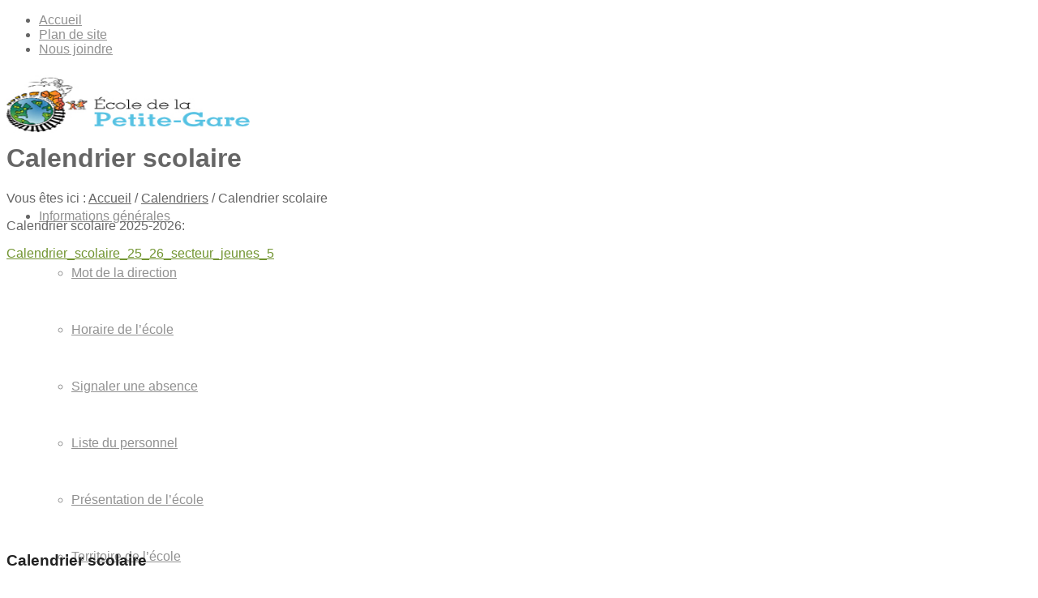

--- FILE ---
content_type: text/html; charset=UTF-8
request_url: https://petitegare.cssdgs.gouv.qc.ca/calendrier/calendrier-scolaire/
body_size: 13199
content:


<!DOCTYPE html>
<html lang="fr-FR" class=" html_stretched responsive responsive_large av-default-lightbox  html_header_top html_logo_left html_main_nav_header html_menu_right html_custom html_header_sticky_disabled html_header_shrinking_disabled html_header_topbar_active html_mobile_menu_tablet html_header_mobile_behavior html_entry_id_226 ">
<head>
<meta charset="UTF-8" />
<meta name="format-detection" content="telephone=yes" />
<link rel="icon" href="https://petitegare.cssdgs.gouv.qc.ca/wp-content/themes/favicon.png" />

<!-- page title, displayed in your browser bar -->
<title>Calendrier scolaire | École de la Petite-Gare</title>

<meta name="robots" content="index, follow" />

<!-- add feeds, pingback and stuff-->
<link rel="profile" href="http://gmpg.org/xfn/11" />
<link rel="alternate" type="application/rss+xml" title="École de la Petite-Gare RSS2 Feed" href="https://petitegare.cssdgs.gouv.qc.ca/feed/" />
<link rel="pingback" href="https://petitegare.cssdgs.gouv.qc.ca/xmlrpc.php" />

<!-- mobile setting -->
<meta name="viewport" content="width=device-width, initial-scale=1, maximum-scale=1">

<!-- Scripts/CSS and wp_head hook -->

<!-- All In One SEO Pack 3.7.1ob_start_detected [-1,-1] -->
<meta name="description"  content="Calendrier de l&#039;année scolaire – Dates des journées pédagogiques – Activités et événements spéciaux, etc." />

<script type="application/ld+json" class="aioseop-schema">{"@context":"https://schema.org","@graph":[{"@type":"Organization","@id":"https://petitegare.cssdgs.gouv.qc.ca/#organization","url":"https://petitegare.cssdgs.gouv.qc.ca/","name":"École de la Petite-Gare","sameAs":[]},{"@type":"WebSite","@id":"https://petitegare.cssdgs.gouv.qc.ca/#website","url":"https://petitegare.cssdgs.gouv.qc.ca/","name":"École de la Petite-Gare","publisher":{"@id":"https://petitegare.cssdgs.gouv.qc.ca/#organization"},"potentialAction":{"@type":"SearchAction","target":"https://petitegare.cssdgs.gouv.qc.ca/?s={search_term_string}","query-input":"required name=search_term_string"}},{"@type":"WebPage","@id":"https://petitegare.cssdgs.gouv.qc.ca/calendrier/calendrier-scolaire/#webpage","url":"https://petitegare.cssdgs.gouv.qc.ca/calendrier/calendrier-scolaire/","inLanguage":"fr-FR","name":"Calendrier scolaire","isPartOf":{"@id":"https://petitegare.cssdgs.gouv.qc.ca/#website"},"breadcrumb":{"@id":"https://petitegare.cssdgs.gouv.qc.ca/calendrier/calendrier-scolaire/#breadcrumblist"},"description":"Calendrier de l’année scolaire – Dates des journées pédagogiques – Activités et événements spéciaux, etc.","datePublished":"2014-08-05T14:52:32+00:00","dateModified":"2025-08-22T15:11:55+00:00"},{"@type":"BreadcrumbList","@id":"https://petitegare.cssdgs.gouv.qc.ca/calendrier/calendrier-scolaire/#breadcrumblist","itemListElement":[{"@type":"ListItem","position":1,"item":{"@type":"WebPage","@id":"https://petitegare.cssdgs.gouv.qc.ca/","url":"https://petitegare.cssdgs.gouv.qc.ca/","name":"École de la Petite-Gare"}},{"@type":"ListItem","position":2,"item":{"@type":"WebPage","@id":"https://petitegare.cssdgs.gouv.qc.ca/calendrier/","url":"https://petitegare.cssdgs.gouv.qc.ca/calendrier/","name":"Calendriers"}},{"@type":"ListItem","position":3,"item":{"@type":"WebPage","@id":"https://petitegare.cssdgs.gouv.qc.ca/calendrier/calendrier-scolaire/","url":"https://petitegare.cssdgs.gouv.qc.ca/calendrier/calendrier-scolaire/","name":"Calendrier scolaire"}}]}]}</script>
<link rel="canonical" href="https://petitegare.cssdgs.gouv.qc.ca/calendrier/calendrier-scolaire/" />
			<script type="text/javascript" >
				window.ga=window.ga||function(){(ga.q=ga.q||[]).push(arguments)};ga.l=+new Date;
				ga('create', 'UA-54424838-36', 'auto');
				// Plugins
				
				ga('send', 'pageview');
			</script>
			<script async src="https://www.google-analytics.com/analytics.js"></script>
			<!-- All In One SEO Pack -->
<link rel='dns-prefetch' href='//petitegare.cssdgs.gouv.qc.ca' />
<link rel='dns-prefetch' href='//s.w.org' />
<link rel="alternate" type="application/rss+xml" title="École de la Petite-Gare &raquo; Flux" href="https://petitegare.cssdgs.gouv.qc.ca/feed/" />
<link rel="alternate" type="application/rss+xml" title="École de la Petite-Gare &raquo; Flux des commentaires" href="https://petitegare.cssdgs.gouv.qc.ca/comments/feed/" />
<link rel="alternate" type="text/calendar" title="École de la Petite-Gare &raquo; iCal Feed" href="https://petitegare.cssdgs.gouv.qc.ca/evenements/?ical=1" />
<link rel="alternate" type="application/rss+xml" title="École de la Petite-Gare &raquo; Calendrier scolaire Flux des commentaires" href="https://petitegare.cssdgs.gouv.qc.ca/calendrier/calendrier-scolaire/feed/" />
		<script type="text/javascript">
			window._wpemojiSettings = {"baseUrl":"https:\/\/s.w.org\/images\/core\/emoji\/11\/72x72\/","ext":".png","svgUrl":"https:\/\/s.w.org\/images\/core\/emoji\/11\/svg\/","svgExt":".svg","source":{"concatemoji":"https:\/\/petitegare.cssdgs.gouv.qc.ca\/wp-includes\/js\/wp-emoji-release.min.js?ver=4.9.20"}};
			!function(e,a,t){var n,r,o,i=a.createElement("canvas"),p=i.getContext&&i.getContext("2d");function s(e,t){var a=String.fromCharCode;p.clearRect(0,0,i.width,i.height),p.fillText(a.apply(this,e),0,0);e=i.toDataURL();return p.clearRect(0,0,i.width,i.height),p.fillText(a.apply(this,t),0,0),e===i.toDataURL()}function c(e){var t=a.createElement("script");t.src=e,t.defer=t.type="text/javascript",a.getElementsByTagName("head")[0].appendChild(t)}for(o=Array("flag","emoji"),t.supports={everything:!0,everythingExceptFlag:!0},r=0;r<o.length;r++)t.supports[o[r]]=function(e){if(!p||!p.fillText)return!1;switch(p.textBaseline="top",p.font="600 32px Arial",e){case"flag":return s([55356,56826,55356,56819],[55356,56826,8203,55356,56819])?!1:!s([55356,57332,56128,56423,56128,56418,56128,56421,56128,56430,56128,56423,56128,56447],[55356,57332,8203,56128,56423,8203,56128,56418,8203,56128,56421,8203,56128,56430,8203,56128,56423,8203,56128,56447]);case"emoji":return!s([55358,56760,9792,65039],[55358,56760,8203,9792,65039])}return!1}(o[r]),t.supports.everything=t.supports.everything&&t.supports[o[r]],"flag"!==o[r]&&(t.supports.everythingExceptFlag=t.supports.everythingExceptFlag&&t.supports[o[r]]);t.supports.everythingExceptFlag=t.supports.everythingExceptFlag&&!t.supports.flag,t.DOMReady=!1,t.readyCallback=function(){t.DOMReady=!0},t.supports.everything||(n=function(){t.readyCallback()},a.addEventListener?(a.addEventListener("DOMContentLoaded",n,!1),e.addEventListener("load",n,!1)):(e.attachEvent("onload",n),a.attachEvent("onreadystatechange",function(){"complete"===a.readyState&&t.readyCallback()})),(n=t.source||{}).concatemoji?c(n.concatemoji):n.wpemoji&&n.twemoji&&(c(n.twemoji),c(n.wpemoji)))}(window,document,window._wpemojiSettings);
		</script>
		<style type="text/css">
img.wp-smiley,
img.emoji {
	display: inline !important;
	border: none !important;
	box-shadow: none !important;
	height: 1em !important;
	width: 1em !important;
	margin: 0 .07em !important;
	vertical-align: -0.1em !important;
	background: none !important;
	padding: 0 !important;
}
</style>
<link rel='stylesheet' id='cattopage_wud_site_style-css'  href='https://petitegare.cssdgs.gouv.qc.ca/wp-content/plugins/category-to-pages-wud/css/category-to-pages-wud.css?ver=1.0.1' type='text/css' media='all' />
<link rel='stylesheet' id='rs-plugin-settings-css'  href='https://petitegare.cssdgs.gouv.qc.ca/wp-content/plugins/revslider/public/assets/css/settings.css?ver=5.2.6' type='text/css' media='all' />
<style id='rs-plugin-settings-inline-css' type='text/css'>
.textSliderBabillard{width:80% !important}
</style>
<link rel='stylesheet' id='wpsl-styles-css'  href='https://petitegare.cssdgs.gouv.qc.ca/wp-content/plugins/wp-store-locator/css/styles.css?ver=2.1.0' type='text/css' media='all' />
<link rel='stylesheet' id='contact-form-7-css'  href='https://petitegare.cssdgs.gouv.qc.ca/wp-content/plugins/contact-form-7/includes/css/styles.css?ver=5.1.9' type='text/css' media='all' />
<link rel='stylesheet' id='tribe-events-full-pro-calendar-style-css'  href='https://petitegare.cssdgs.gouv.qc.ca/wp-content/plugins/events-calendar-pro/resources/tribe-events-pro-full.min.css?ver=3.7' type='text/css' media='all' />
<link rel='stylesheet' id='tribe-events-calendar-pro-style-css'  href='https://petitegare.cssdgs.gouv.qc.ca/wp-content/plugins/events-calendar-pro/resources/tribe-events-pro-theme.min.css?ver=3.7' type='text/css' media='all' />
<link rel='stylesheet' id='tribe-events-calendar-full-pro-mobile-style-css'  href='https://petitegare.cssdgs.gouv.qc.ca/wp-content/plugins/events-calendar-pro/resources/tribe-events-pro-full-mobile.min.css?ver=3.7' type='text/css' media='(max-width: 768px)' />
<link rel='stylesheet' id='tribe-events-calendar-pro-mobile-style-css'  href='https://petitegare.cssdgs.gouv.qc.ca/wp-content/plugins/events-calendar-pro/resources/tribe-events-pro-theme-mobile.min.css?ver=3.7' type='text/css' media='(max-width: 768px)' />
<link rel='stylesheet' id='avia-grid-css'  href='https://petitegare.cssdgs.gouv.qc.ca/wp-content/themes/CSDGS/css/grid.css?ver=2' type='text/css' media='all' />
<link rel='stylesheet' id='avia-base-css'  href='https://petitegare.cssdgs.gouv.qc.ca/wp-content/themes/CSDGS/css/base.css?ver=2' type='text/css' media='all' />
<link rel='stylesheet' id='avia-layout-css'  href='https://petitegare.cssdgs.gouv.qc.ca/wp-content/themes/CSDGS/css/layout.css?ver=2' type='text/css' media='all' />
<link rel='stylesheet' id='avia-scs-css'  href='https://petitegare.cssdgs.gouv.qc.ca/wp-content/themes/CSDGS/css/shortcodes.css?ver=2' type='text/css' media='all' />
<link rel='stylesheet' id='avia-popup-css-css'  href='https://petitegare.cssdgs.gouv.qc.ca/wp-content/themes/CSDGS/js/aviapopup/magnific-popup.css?ver=1' type='text/css' media='screen' />
<link rel='stylesheet' id='avia-media-css'  href='https://petitegare.cssdgs.gouv.qc.ca/wp-content/themes/CSDGS/js/mediaelement/skin-1/mediaelementplayer.css?ver=1' type='text/css' media='screen' />
<link rel='stylesheet' id='avia-print-css'  href='https://petitegare.cssdgs.gouv.qc.ca/wp-content/themes/CSDGS/css/print.css?ver=1' type='text/css' media='print' />
<link rel='stylesheet' id='avia-dynamic-css'  href='https://petitegare.cssdgs.gouv.qc.ca/wp-content/uploads/sites/89/dynamic_avia/csdgs-primaire.css?ver=54cfc97bab2eb' type='text/css' media='all' />
<link rel='stylesheet' id='avia-custom-css'  href='https://petitegare.cssdgs.gouv.qc.ca/wp-content/themes/CSDGS/css/custom.css?ver=2' type='text/css' media='all' />
<link rel='stylesheet' id='avia-style-css'  href='https://petitegare.cssdgs.gouv.qc.ca/wp-content/themes/CSDGS-Primaire/style.css?ver=2' type='text/css' media='all' />
<link rel='stylesheet' id='avia-gravity-css'  href='https://petitegare.cssdgs.gouv.qc.ca/wp-content/themes/CSDGS/config-gravityforms/gravity-mod.css?ver=1' type='text/css' media='screen' />
<script type='text/javascript' src='https://petitegare.cssdgs.gouv.qc.ca/wp-includes/js/jquery/jquery.js?ver=1.12.4'></script>
<script type='text/javascript' src='https://petitegare.cssdgs.gouv.qc.ca/wp-includes/js/jquery/jquery-migrate.min.js?ver=1.4.1'></script>
<script type='text/javascript' src='https://petitegare.cssdgs.gouv.qc.ca/wp-content/plugins/revslider/public/assets/js/jquery.themepunch.tools.min.js?ver=5.2.6'></script>
<script type='text/javascript' src='https://petitegare.cssdgs.gouv.qc.ca/wp-content/plugins/revslider/public/assets/js/jquery.themepunch.revolution.min.js?ver=5.2.6'></script>
<script type='text/javascript' src='https://petitegare.cssdgs.gouv.qc.ca/wp-content/themes/CSDGS/js/avia-compat.js?ver=2'></script>
<script type='text/javascript'>
var mejsL10n = {"language":"fr","strings":{"mejs.install-flash":"Vous utilisez un navigateur qui n\u2019a pas le lecteur Flash activ\u00e9 ou install\u00e9. Veuillez activer votre extension Flash ou t\u00e9l\u00e9charger la derni\u00e8re version \u00e0 partir de cette adresse\u00a0: https:\/\/get.adobe.com\/flashplayer\/","mejs.fullscreen-off":"Quitter le plein \u00e9cran","mejs.fullscreen-on":"Passer en plein \u00e9cran","mejs.download-video":"T\u00e9l\u00e9charger la vid\u00e9o","mejs.fullscreen":"Plein \u00e9cran","mejs.time-jump-forward":["Saut en avant d\u20191 seconde","Avancer de %1 secondes"],"mejs.loop":"Lire en boucle","mejs.play":"Lecture","mejs.pause":"Pause","mejs.close":"Fermer","mejs.time-slider":"Curseur de temps","mejs.time-help-text":"Utilisez les fl\u00e8ches droite\/gauche pour avancer d\u2019une seconde, haut\/bas pour avancer de dix secondes.","mejs.time-skip-back":["Revenir une seconde en arri\u00e8re","Saut en arri\u00e8re de %1 seconde(s)"],"mejs.captions-subtitles":"L\u00e9gendes\/Sous-titres","mejs.captions-chapters":"Chapitres","mejs.none":"Aucun","mejs.mute-toggle":"Couper le son","mejs.volume-help-text":"Utilisez les fl\u00e8ches haut\/bas pour augmenter ou diminuer le volume.","mejs.unmute":"R\u00e9activer le son","mejs.mute":"Muet","mejs.volume-slider":"Curseur de volume","mejs.video-player":"Lecteur vid\u00e9o","mejs.audio-player":"Lecteur audio","mejs.ad-skip":"Passer la publicit\u00e9","mejs.ad-skip-info":["Passer dans %1 seconde","Passer dans %1 secondes"],"mejs.source-chooser":"S\u00e9lecteur de source","mejs.stop":"Arr\u00eater","mejs.speed-rate":"Taux de vitesse","mejs.live-broadcast":"\u00c9mission en direct","mejs.afrikaans":"Afrikaans","mejs.albanian":"Albanais","mejs.arabic":"Arabe","mejs.belarusian":"Bi\u00e9lorusse","mejs.bulgarian":"Bulgare","mejs.catalan":"Catalan","mejs.chinese":"Chinois","mejs.chinese-simplified":"Chinois (simplifi\u00e9)","mejs.chinese-traditional":"Chinois (traditionnel)","mejs.croatian":"Croate","mejs.czech":"Tch\u00e8que","mejs.danish":"Danois","mejs.dutch":"N\u00e9erlandais","mejs.english":"Anglais","mejs.estonian":"Estonien","mejs.filipino":"Filipino","mejs.finnish":"Terminer","mejs.french":"Fran\u00e7ais","mejs.galician":"Galicien","mejs.german":"Allemand","mejs.greek":"Grec","mejs.haitian-creole":"Cr\u00e9ole ha\u00eftien","mejs.hebrew":"H\u00e9breu","mejs.hindi":"Hindi","mejs.hungarian":"Hongrois","mejs.icelandic":"Islandais","mejs.indonesian":"Indon\u00e9sien","mejs.irish":"Irlandais","mejs.italian":"Italien","mejs.japanese":"Japonais","mejs.korean":"Cor\u00e9en","mejs.latvian":"Letton","mejs.lithuanian":"Lituanien","mejs.macedonian":"Mac\u00e9donien","mejs.malay":"Malais","mejs.maltese":"Maltais","mejs.norwegian":"Norv\u00e9gien","mejs.persian":"Perse","mejs.polish":"Polonais","mejs.portuguese":"Portugais","mejs.romanian":"Roumain","mejs.russian":"Russe","mejs.serbian":"Serbe","mejs.slovak":"Slovaque","mejs.slovenian":"Slov\u00e9nien","mejs.spanish":"Espagnol","mejs.swahili":"Swahili","mejs.swedish":"Su\u00e9dois","mejs.tagalog":"Tagalog","mejs.thai":"Thai","mejs.turkish":"Turc","mejs.ukrainian":"Ukrainien","mejs.vietnamese":"Vietnamien","mejs.welsh":"Ga\u00e9lique","mejs.yiddish":"Yiddish"}};
</script>
<script type='text/javascript' src='https://petitegare.cssdgs.gouv.qc.ca/wp-includes/js/mediaelement/mediaelement-and-player.min.js?ver=4.2.6-78496d1'></script>
<script type='text/javascript' src='https://petitegare.cssdgs.gouv.qc.ca/wp-includes/js/mediaelement/mediaelement-migrate.min.js?ver=4.9.20'></script>
<script type='text/javascript'>
/* <![CDATA[ */
var _wpmejsSettings = {"pluginPath":"\/wp-includes\/js\/mediaelement\/","classPrefix":"mejs-","stretching":"responsive"};
/* ]]> */
</script>
<link rel='https://api.w.org/' href='https://petitegare.cssdgs.gouv.qc.ca/wp-json/' />
<link rel="EditURI" type="application/rsd+xml" title="RSD" href="https://petitegare.cssdgs.gouv.qc.ca/xmlrpc.php?rsd" />
<link rel="wlwmanifest" type="application/wlwmanifest+xml" href="https://petitegare.cssdgs.gouv.qc.ca/wp-includes/wlwmanifest.xml" /> 
<meta name="generator" content="WordPress 4.9.20" />
<link rel='shortlink' href='https://petitegare.cssdgs.gouv.qc.ca/?p=226' />
<link rel="alternate" type="application/json+oembed" href="https://petitegare.cssdgs.gouv.qc.ca/wp-json/oembed/1.0/embed?url=https%3A%2F%2Fpetitegare.cssdgs.gouv.qc.ca%2Fcalendrier%2Fcalendrier-scolaire%2F" />
<link rel="alternate" type="text/xml+oembed" href="https://petitegare.cssdgs.gouv.qc.ca/wp-json/oembed/1.0/embed?url=https%3A%2F%2Fpetitegare.cssdgs.gouv.qc.ca%2Fcalendrier%2Fcalendrier-scolaire%2F&#038;format=xml" />

<script type='text/javascript' src='https://petitegare.cssdgs.gouv.qc.ca/wp-content/plugins/wp-spamshield/js/jscripts.php'></script> 

<style type='text/css' media='screen'>
	#header_main .container, .main_menu ul:first-child > li a{ height:70px; line-height: 70px; }
	.html_header_top.html_header_sticky #top #wrap_all #main{ padding-top:100px; } 
</style>
<!--[if lt IE 9]><script src="https://petitegare.cssdgs.gouv.qc.ca/wp-content/themes/CSDGS/js/html5shiv.js"></script><![endif]--><meta name="generator" content="Powered by Slider Revolution 5.2.6 - responsive, Mobile-Friendly Slider Plugin for WordPress with comfortable drag and drop interface." />


<!--
Debugging Info for Theme support: 

Theme: CSDGS
Version: 2.9.1
Installed: CSDGS
AviaFramework Version: 1.9.1
AviaBuilder Version: 0.7
- - - - - - - - - - -
ChildTheme: CSDGS-Primaire
ChildTheme Version: 1.0
ChildTheme Installed: CSDGS

ML:128-PU:33-PLA:2
-->

<style type='text/css'>
@font-face {font-family: 'entypo-fontello'; font-weight: normal; font-style: normal;
src: url('https://petitegare.cssdgs.gouv.qc.ca/wp-content/themes/CSDGS/config-templatebuilder/avia-template-builder/assets/fonts/entypo-fontello.eot?v=3');
src: url('https://petitegare.cssdgs.gouv.qc.ca/wp-content/themes/CSDGS/config-templatebuilder/avia-template-builder/assets/fonts/entypo-fontello.eot?v=3#iefix') format('embedded-opentype'), 
url('https://petitegare.cssdgs.gouv.qc.ca/wp-content/themes/CSDGS/config-templatebuilder/avia-template-builder/assets/fonts/entypo-fontello.woff?v=3') format('woff'), 
url('https://petitegare.cssdgs.gouv.qc.ca/wp-content/themes/CSDGS/config-templatebuilder/avia-template-builder/assets/fonts/entypo-fontello.ttf?v=3') format('truetype'), 
url('https://petitegare.cssdgs.gouv.qc.ca/wp-content/themes/CSDGS/config-templatebuilder/avia-template-builder/assets/fonts/entypo-fontello.svg?v=3#entypo-fontello') format('svg');
} #top .avia-font-entypo-fontello, body .avia-font-entypo-fontello, html body [data-av_iconfont='entypo-fontello']:before{ font-family: 'entypo-fontello'; }
</style>
<!-- custom crealogik : ajouter la feuille de style responsive, la police Museo Slab sur typekit et les scripts pour les google maps -->

<link rel="stylesheet" type="text/css" href="https://petitegare.cssdgs.gouv.qc.ca/wp-content/themes/CSDGS-Primaire/css/responsive.css?v=3.1" />

<script type="text/javascript" src="//use.typekit.net/hmo7ovo.js"></script>
<script type="text/javascript">try{Typekit.load();}catch(e){}</script>

<script type='text/javascript' src='https://maps.google.com/maps/api/js?sensor=false&#038;ver=3.9.1&#038;key=AIzaSyA7C43-TI3fdsawDa-QTGzUd-Wl912aNeo'></script>

<!-- fin custom -->

</head>




<body id="top" class="page-template-default page page-id-226 page-child parent-pageid-117 stretched helvetica-neue-websave _helvetica_neue  tribe-theme-parent-CSDGS tribe-theme-child-CSDGS-Primaire page-template-page-php menu_parent_117 ecole_ecole-de-la-petite-gare ecole_id_89" itemscope="itemscope" itemtype="https://schema.org/WebPage" >

	<div id='wrap_all'>
	
	<!-- custom crealogik : Ajout d'un titre 1 caché -->
		
	<!-- Fin custom -->
	
	
	

<header id='header' class=' header_color light_bg_color mobile_slide_out av_header_top av_logo_left av_main_nav_header av_menu_right av_custom av_header_sticky_disabled av_header_shrinking_disabled av_header_stretch_disabled av_mobile_menu_tablet'  role="banner" itemscope="itemscope" itemtype="https://schema.org/WPHeader" >

<a id="advanced_menu_toggle" href="#" aria-hidden='true' data-av_icon='' data-av_iconfont='entypo-fontello'></a><a id="advanced_menu_hide" href="#" 	aria-hidden='true' data-av_icon='' data-av_iconfont='entypo-fontello'></a>		<div id='header_meta' class='container_wrap container_wrap_meta  av_secondary_right av_extra_header_active av_entry_id_226'>
		
			      <div class='container'>
			      <nav class='sub_menu'  role="navigation" itemscope="itemscope" itemtype="https://schema.org/SiteNavigationElement" ><ul id="avia2-menu" class="menu"><li id="menu-item-137" class="menu-item menu-item-type-post_type menu-item-object-page menu-item-home menu-item-137"><a href="https://petitegare.cssdgs.gouv.qc.ca/">Accueil</a></li>
<li id="menu-item-135" class="menu-item menu-item-type-post_type menu-item-object-page menu-item-135"><a href="https://petitegare.cssdgs.gouv.qc.ca/plan-de-site/">Plan de site</a></li>
<li id="menu-item-136" class="menu-item menu-item-type-post_type menu-item-object-page menu-item-136"><a href="https://petitegare.cssdgs.gouv.qc.ca/nous-joindre/">Nous joindre</a></li>
</ul></nav>			      </div>
		</div>




		<div  id='header_main' class='container_wrap container_wrap_logo'>
	
        	
				 <div class='container'>
				 
					<!-- custom crealogik : Ajout d'un div pour l'image de diagonale du menu dans gabarit secondaire -->
					<div class="containerMainMenu">
						<strong class='logo'><a href='https://petitegare.cssdgs.gouv.qc.ca/'><img height='100' width='300' src='http://petitegare.cssdgs.gouv.qc.ca/wp-content/uploads/sites/89/2014/07/De-la-Petite-Gare_nom+logo.jpg' alt='École de la Petite-Gare' /></a></strong><nav class='main_menu' data-selectname='Sélectionner une page'  role="navigation" itemscope="itemscope" itemtype="https://schema.org/SiteNavigationElement" ><div class="avia-menu av-main-nav-wrap"><ul id="avia-menu" class="menu av-main-nav"><li id="menu-item-133" class="menu-item menu-item-type-post_type menu-item-object-page menu-item-has-children menu-item-top-level "><a href="javascript:void(0);"><span class="avia-bullet"></span><span class="avia-menu-text">Informations g&eacute;n&eacute;rales</span><span class="avia-menu-fx"><span class="avia-arrow-wrap"><span class="avia-arrow"></span></span></span></a>


<ul class="sub-menu"><li id="menu-item-403" class="menu-item menu-item-type-post_type menu-item-object-page"><a href="https://petitegare.cssdgs.gouv.qc.ca/informations-generales/mot-de-la-direction/"><span class="avia-bullet"></span><span class="avia-menu-text">Mot de la direction</span></a></li>
	<li id="menu-item-211" class="menu-item menu-item-type-post_type menu-item-object-page"><a href="https://petitegare.cssdgs.gouv.qc.ca/informations-generales/horaire-de-lecole/"><span class="avia-bullet"></span><span class="avia-menu-text">Horaire de l&rsquo;&eacute;cole</span></a></li>
	<li id="menu-item-212" class="menu-item menu-item-type-post_type menu-item-object-page"><a href="https://petitegare.cssdgs.gouv.qc.ca/informations-generales/signaler-une-absence/"><span class="avia-bullet"></span><span class="avia-menu-text">Signaler une absence</span></a></li>
	<li id="menu-item-220" class="menu-item menu-item-type-post_type menu-item-object-page"><a href="https://petitegare.cssdgs.gouv.qc.ca/informations-generales/liste-du-personnel/"><span class="avia-bullet"></span><span class="avia-menu-text">Liste du personnel</span></a></li>
	<li id="menu-item-216" class="menu-item menu-item-type-post_type menu-item-object-page"><a href="https://petitegare.cssdgs.gouv.qc.ca/informations-generales/presentation-de-lecole/"><span class="avia-bullet"></span><span class="avia-menu-text">Pr&eacute;sentation de l&rsquo;&eacute;cole</span></a></li>
	<li id="menu-item-1300" class="menu-item menu-item-type-post_type menu-item-object-page"><a href="https://petitegare.cssdgs.gouv.qc.ca/informations-generales/territoire-de-lecole/"><span class="avia-bullet"></span><span class="avia-menu-text">Territoire de l&rsquo;&eacute;cole</span></a></li>
	<li id="menu-item-213" class="menu-item menu-item-type-post_type menu-item-object-page"><a href="https://petitegare.cssdgs.gouv.qc.ca/informations-generales/regles-de-vie/"><span class="avia-bullet"></span><span class="avia-menu-text">R&egrave;gles de vie</span></a></li>
	<li id="menu-item-214" class="menu-item menu-item-type-post_type menu-item-object-page"><a href="https://petitegare.cssdgs.gouv.qc.ca/informations-generales/plan-de-lutte-intimidation/"><span class="avia-bullet"></span><span class="avia-menu-text">Plan de lutte intimidation</span></a></li>
	<li id="menu-item-215" class="menu-item menu-item-type-post_type menu-item-object-page"><a href="https://petitegare.cssdgs.gouv.qc.ca/informations-generales/projet-educatif/"><span class="avia-bullet"></span><span class="avia-menu-text">Projet &eacute;ducatif</span></a></li>
	<li id="menu-item-223" class="menu-item menu-item-type-post_type menu-item-object-page"><a href="https://petitegare.cssdgs.gouv.qc.ca/informations-generales/evaluations-des-apprentissages/"><span class="avia-bullet"></span><span class="avia-menu-text">&Eacute;valuations des apprentissages</span></a></li>
	<li id="menu-item-1234" class="menu-item menu-item-type-custom menu-item-object-custom"><a target="_blank" href="https://www.cssdgs.gouv.qc.ca/differend"><span class="avia-bullet"></span><span class="avia-menu-text">R&eacute;solution d&rsquo;un diff&eacute;rend/Protecteur de l&rsquo;&eacute;l&egrave;ve</span></a></li>
	<li id="menu-item-3004" class="menu-item menu-item-type-custom menu-item-object-custom"><a target="_blank" href="https://www.cssdgs.gouv.qc.ca/parents-et-eleves/informations-generales/demande-de-revision-dun-resultat/"><span class="avia-bullet"></span><span class="avia-menu-text">Demande de r&eacute;vision d&rsquo;un r&eacute;sultat</span></a></li>
</ul></li>
<li id="menu-item-132" class="menu-item menu-item-type-post_type menu-item-object-page current-page-ancestor current-menu-ancestor current-menu-parent current-page-parent current_page_parent current_page_ancestor menu-item-has-children menu-item-top-level "><a href="javascript:void(0);"><span class="avia-bullet"></span><span class="avia-menu-text">Calendriers</span><span class="avia-menu-fx"><span class="avia-arrow-wrap"><span class="avia-arrow"></span></span></span></a>


<ul class="sub-menu"><li id="menu-item-237" class="menu-item menu-item-type-post_type menu-item-object-page current-menu-item page_item page-item-226 current_page_item"><a href="https://petitegare.cssdgs.gouv.qc.ca/calendrier/calendrier-scolaire/"><span class="avia-bullet"></span><span class="avia-menu-text">Calendrier scolaire</span></a></li>
	<li id="menu-item-488" class="menu-item menu-item-type-post_type menu-item-object-page"><a href="https://petitegare.cssdgs.gouv.qc.ca/conseil-detablissement/rencontres-du-conseil-detablissement/"><span class="avia-bullet"></span><span class="avia-menu-text">Rencontres du conseil d&rsquo;&eacute;tablissement</span></a></li>
	<li id="menu-item-240" class="menu-item menu-item-type-post_type menu-item-object-page"><a href="https://petitegare.cssdgs.gouv.qc.ca/calendrier/bulletins/"><span class="avia-bullet"></span><span class="avia-menu-text">Bulletins</span></a></li>
	<li id="menu-item-489" class="menu-item menu-item-type-post_type menu-item-object-page"><a href="https://petitegare.cssdgs.gouv.qc.ca/parents/assemblee-generale-annuelle-des-parents/"><span class="avia-bullet"></span><span class="avia-menu-text">Assembl&eacute;e g&eacute;n&eacute;rale annuelle des parents</span></a></li>
	<li id="menu-item-241" class="menu-item menu-item-type-post_type menu-item-object-page"><a href="https://petitegare.cssdgs.gouv.qc.ca/calendrier/rencontres-de-parents/"><span class="avia-bullet"></span><span class="avia-menu-text">Rencontres de parents</span></a></li>
</ul></li>
<li id="menu-item-134" class="menu-item menu-item-type-post_type menu-item-object-page menu-item-has-children menu-item-top-level "><a href="javascript:void(0);"><span class="avia-bullet"></span><span class="avia-menu-text">Conseil d&rsquo;&eacute;tablissement</span><span class="avia-menu-fx"><span class="avia-arrow-wrap"><span class="avia-arrow"></span></span></span></a>


<ul class="sub-menu"><li id="menu-item-269" class="menu-item menu-item-type-post_type menu-item-object-page"><a href="https://petitegare.cssdgs.gouv.qc.ca/conseil-detablissement/role-mandat/"><span class="avia-bullet"></span><span class="avia-menu-text">R&ocirc;le / Mandat</span></a></li>
	<li id="menu-item-248" class="menu-item menu-item-type-post_type menu-item-object-page"><a href="https://petitegare.cssdgs.gouv.qc.ca/conseil-detablissement/membres/"><span class="avia-bullet"></span><span class="avia-menu-text">Membres</span></a></li>
	<li id="menu-item-249" class="menu-item menu-item-type-post_type menu-item-object-page"><a href="https://petitegare.cssdgs.gouv.qc.ca/conseil-detablissement/rencontres-du-conseil-detablissement/"><span class="avia-bullet"></span><span class="avia-menu-text">Rencontres du conseil d&rsquo;&eacute;tablissement</span></a></li>
	<li id="menu-item-270" class="menu-item menu-item-type-post_type menu-item-object-page"><a href="https://petitegare.cssdgs.gouv.qc.ca/conseil-detablissement/ordres-du-jour/"><span class="avia-bullet"></span><span class="avia-menu-text">Ordres du jour</span></a></li>
	<li id="menu-item-271" class="menu-item menu-item-type-post_type menu-item-object-page"><a href="https://petitegare.cssdgs.gouv.qc.ca/conseil-detablissement/proces-verbaux/"><span class="avia-bullet"></span><span class="avia-menu-text">Proc&egrave;s-verbaux</span></a></li>
	<li id="menu-item-250" class="menu-item menu-item-type-post_type menu-item-object-page"><a href="https://petitegare.cssdgs.gouv.qc.ca/conseil-detablissement/rapport-annuel/"><span class="avia-bullet"></span><span class="avia-menu-text">Rapport annuel</span></a></li>
</ul></li>
<li id="menu-item-130" class="menu-item menu-item-type-post_type menu-item-object-page menu-item-has-children menu-item-top-level "><a href="javascript:void(0);"><span class="avia-bullet"></span><span class="avia-menu-text">Parents</span><span class="avia-menu-fx"><span class="avia-arrow-wrap"><span class="avia-arrow"></span></span></span></a>


<ul class="sub-menu"><li id="menu-item-276" class="menu-item menu-item-type-post_type menu-item-object-page"><a href="https://petitegare.cssdgs.gouv.qc.ca/parents/rentree-scolaire/"><span class="avia-bullet"></span><span class="avia-menu-text">Rentr&eacute;e scolaire</span></a></li>
	<li id="menu-item-1233" class="menu-item menu-item-type-custom menu-item-object-custom"><a target="_blank" href="https://www.cssdgs.gouv.qc.ca/info-rentree"><span class="avia-bullet"></span><span class="avia-menu-text">Info-Rentr&eacute;e du CSSDGS</span></a></li>
	<li id="menu-item-3759" class="menu-item menu-item-type-custom menu-item-object-custom"><a href="https://www.cssdgs.gouv.qc.ca/ressources-pour-les-parents/informations-portail-parents-mozaik/"><span class="avia-bullet"></span><span class="avia-menu-text">Information &ndash; Clic &eacute;cole</span></a></li>
	<li id="menu-item-277" class="menu-item menu-item-type-post_type menu-item-object-page"><a href="https://petitegare.cssdgs.gouv.qc.ca/parents/assemblee-generale-annuelle-des-parents/"><span class="avia-bullet"></span><span class="avia-menu-text">Assembl&eacute;e g&eacute;n&eacute;rale annuelle des parents</span></a></li>
	<li id="menu-item-275" class="menu-item menu-item-type-post_type menu-item-object-page"><a href="https://petitegare.cssdgs.gouv.qc.ca/parents/info-express/"><span class="avia-bullet"></span><span class="avia-menu-text">Info-Express</span></a></li>
	<li id="menu-item-273" class="menu-item menu-item-type-post_type menu-item-object-page"><a href="https://petitegare.cssdgs.gouv.qc.ca/parents/organisme-de-participation-des-parents/"><span class="avia-bullet"></span><span class="avia-menu-text">Organisme de participation des parents</span></a></li>
</ul></li>
<li id="menu-item-131" class="menu-item menu-item-type-post_type menu-item-object-page menu-item-has-children menu-item-top-level "><a href="javascript:void(0);"><span class="avia-bullet"></span><span class="avia-menu-text">&Eacute;l&egrave;ves</span><span class="avia-menu-fx"><span class="avia-arrow-wrap"><span class="avia-arrow"></span></span></span></a>


<ul class="sub-menu"><li id="menu-item-302" class="menu-item menu-item-type-post_type menu-item-object-page"><a href="https://petitegare.cssdgs.gouv.qc.ca/eleves/horaire-de-leleve/"><span class="avia-bullet"></span><span class="avia-menu-text">Horaire de l&rsquo;&eacute;l&egrave;ve</span></a></li>
	<li id="menu-item-304" class="menu-item menu-item-type-post_type menu-item-object-page"><a href="https://petitegare.cssdgs.gouv.qc.ca/eleves/vie-etudiante/"><span class="avia-bullet"></span><span class="avia-menu-text">Vie &eacute;tudiante</span></a></li>
	<li id="menu-item-3280" class="menu-item menu-item-type-post_type menu-item-object-page"><a href="https://petitegare.cssdgs.gouv.qc.ca/eleves/contestation-de-resultat/"><span class="avia-bullet"></span><span class="avia-menu-text">Contestation de r&eacute;sultat</span></a></li>
</ul></li>
<li id="menu-item-129" class="menu-item menu-item-type-post_type menu-item-object-page menu-item-has-children menu-item-top-level "><a href="javascript:void(0);"><span class="avia-bullet"></span><span class="avia-menu-text">Service de garde</span><span class="avia-menu-fx"><span class="avia-arrow-wrap"><span class="avia-arrow"></span></span></span></a>


<ul class="sub-menu"><li id="menu-item-306" class="menu-item menu-item-type-post_type menu-item-object-page"><a href="https://petitegare.cssdgs.gouv.qc.ca/service-de-garde/horaire-du-service-de-garde/"><span class="avia-bullet"></span><span class="avia-menu-text">Horaire du service de garde</span></a></li>
	<li id="menu-item-307" class="menu-item menu-item-type-post_type menu-item-object-page"><a href="https://petitegare.cssdgs.gouv.qc.ca/service-de-garde/regles-de-fonctionnement-du-service-de-garde/"><span class="avia-bullet"></span><span class="avia-menu-text">R&egrave;gles de fonctionnement du service de garde</span></a></li>
	<li id="menu-item-3308" class="menu-item menu-item-type-post_type menu-item-object-page"><a href="https://petitegare.cssdgs.gouv.qc.ca/service-de-garde/volet-financier/"><span class="avia-bullet"></span><span class="avia-menu-text">Volet financier</span></a></li>
	<li id="menu-item-693" class="menu-item menu-item-type-post_type menu-item-object-page"><a href="https://petitegare.cssdgs.gouv.qc.ca/service-de-garde/surveillance-du-midi/"><span class="avia-bullet"></span><span class="avia-menu-text">Surveillance du midi</span></a></li>
	<li id="menu-item-311" class="menu-item menu-item-type-post_type menu-item-object-page"><a href="https://petitegare.cssdgs.gouv.qc.ca/service-de-garde/traiteur/"><span class="avia-bullet"></span><span class="avia-menu-text">Traiteur</span></a></li>
	<li id="menu-item-3316" class="menu-item menu-item-type-post_type menu-item-object-page"><a href="https://petitegare.cssdgs.gouv.qc.ca/service-de-garde/programme-dactivites/"><span class="avia-bullet"></span><span class="avia-menu-text">Programme d&rsquo;activit&eacute;s</span></a></li>
	<li id="menu-item-310" class="menu-item menu-item-type-post_type menu-item-object-page"><a href="https://petitegare.cssdgs.gouv.qc.ca/service-de-garde/journees-pedagogiques/"><span class="avia-bullet"></span><span class="avia-menu-text">Journ&eacute;es p&eacute;dagogiques</span></a></li>
	<li id="menu-item-309" class="menu-item menu-item-type-post_type menu-item-object-page"><a href="https://petitegare.cssdgs.gouv.qc.ca/service-de-garde/pour-nous-joindre/"><span class="avia-bullet"></span><span class="avia-menu-text">Pour nous joindre</span></a></li>
</ul></li>
<li id="menu-item-search" class="noMobile menu-item menu-item-search-dropdown">
							<a href="?s=" rel="nofollow" data-avia-search-tooltip="

&lt;form action=&quot;https://petitegare.cssdgs.gouv.qc.ca/&quot; id=&quot;searchform&quot; method=&quot;get&quot; class=&quot;&quot;&gt;
	&lt;div&gt;
		&lt;input type=&quot;submit&quot; value=&quot;&#59395;&quot; id=&quot;searchsubmit&quot; class=&quot;button avia-font-entypo-fontello&quot; /&gt;
		&lt;input type=&quot;text&quot; id=&quot;s&quot; name=&quot;s&quot; value=&quot;&quot; placeholder='Rechercher' /&gt;
			&lt;/div&gt;
&lt;/form&gt;" aria-hidden="true" data-av_icon="&#59395;" data-av_iconfont="entypo-fontello"><span class="avia_hidden_link_text">Rechercher</span></a>
	        		   </li></ul></div>
</nav>						
					</div> <!-- end containerMainMenu-->
		        <!-- end container-->
		        </div>

		<!-- end container_wrap-->
		</div>
		
		<div class='header_bg'></div>

<!-- end header -->
</header>
	
	<div id='main' data-scroll-offset='0'>

	
		<div class='container_wrap container_wrap_first main_color sidebar_right'>

			<div class='container'>

				<main class='template-page content  nine alpha units'  role="main" itemprop="mainContentOfPage" >

				
					<!-- custom crealogik : déplacement du titre à l'intérieur du main content -->
					<div class='stretch_full container_wrap alternate_color light_bg_color title_container'><div class='container'><h1 class='main-title entry-title'>Calendrier scolaire</h1><div class="breadcrumb breadcrumbs avia-breadcrumbs"><div class="breadcrumb-trail" xmlns:v="http://rdf.data-vocabulary.org/#"><span class="trail-before"><span class="breadcrumb-title">Vous êtes ici :</span></span> <span typeof="v:Breadcrumb"><a rel="v:url" property="v:title" href="https://petitegare.cssdgs.gouv.qc.ca" title="École de la Petite-Gare"  class="trail-begin">Accueil</a></span> <span class="sep">/</span> <span typeof="v:Breadcrumb"><a rel="v:url" property="v:title" href="https://petitegare.cssdgs.gouv.qc.ca/calendrier/" title="Calendriers">Calendriers</a></span> <span class="sep">/</span> <span typeof="v:Breadcrumb"><span class="trail-end">Calendrier scolaire</span></span></div></div></div></div>				
                    
	<!-- custom crealogik : ajout de div conteneurPageContenu et des 2 div zoneContenu_top et bottom à la fin pour les angles -->
	<div class="conteneurPageContenu">
		<div class="zoneContenu_top"></div>

		<!-- custom crealogik : ajout de la classe PageContenu sur l'article -->
		<article class='PageContenu post-entry post-entry-type-page post-entry-226'  itemscope="itemscope" itemtype="https://schema.org/CreativeWork" >

			<div class="entry-content-wrapper clearfix">
                <header class="entry-content-header"></header><div class="entry-content"  itemprop="text" ><p>Calendrier scolaire 2025-2026:</p>
<p><a href="https://petitegare.cssdgs.gouv.qc.ca/wp-content/uploads/sites/89/2025/04/PARENTS-Calendrier_scolaire_25_26_secteur_jeunes_5.pdf">Calendrier_scolaire_25_26_secteur_jeunes_5</a></p>
<p>&nbsp;</p>
<p>&nbsp;</p>
<p>&nbsp;</p>
<p>&nbsp;</p>
<p>&nbsp;</p>
<p>&nbsp;</p>
<p>&nbsp;</p>
<p>&nbsp;</p>
<p>&nbsp;</p>
<p>&nbsp;</p>
</div><footer class="entry-footer"></footer>			</div>

		</article><!--end post-entry-->
		
		<div class="zoneContenu_bottom"></div>
	</div><!-- Fin conteneurPageContenu -->



				<!--end content-->
				</main>

				<aside class='sidebar sidebar_right  three alpha units'  role="complementary" itemscope="itemscope" itemtype="https://schema.org/WPSideBar" ><div class='inner_sidebar extralight-border'><section id="tribe-mini-calendar-2" class="widget clearfix tribe_mini_calendar_widget"><h3 class="widgettitle">Calendrier scolaire</h3>

<!-- Removing this wrapper class will break the claendar javascript, please avoid and extend as needed -->

<div class="tribe-mini-calendar-wrapper">

	<!-- Grid -->
	
<div class="tribe-mini-calendar-grid-wrapper">
	<table class="tribe-mini-calendar"  data-count="0" data-eventDate="2026-01-01" data-tax-query="" data-nonce="033450675e">
				<thead class="tribe-mini-calendar-nav">
			<tr>
				<td colspan="7">
					<div>
					<a class="tribe-mini-calendar-nav-link prev-month" href="#" data-month="2025-12-01" title="décembre"><span>&laquo;</span></a>					<span id="tribe-mini-calendar-month">janvier 2026</span>
					<a class="tribe-mini-calendar-nav-link next-month" href="#" data-month="2026-02-01" title="février"><span>&raquo;</span></a>					<img id="ajax-loading-mini" src="https://petitegare.cssdgs.gouv.qc.ca/wp-content/plugins/the-events-calendar/resources/images/tribe-loading.gif" alt="loading..." />
					</div>
				</td>
			</tr>
		</thead>
				
	<thead>
		<tr>
					<th class="tribe-mini-calendar-dayofweek">dim</th>
					<th class="tribe-mini-calendar-dayofweek">lun</th>
					<th class="tribe-mini-calendar-dayofweek">mar</th>
					<th class="tribe-mini-calendar-dayofweek">mer</th>
					<th class="tribe-mini-calendar-dayofweek">jeu</th>
					<th class="tribe-mini-calendar-dayofweek">ven</th>
					<th class="tribe-mini-calendar-dayofweek">sam</th>
					

		</tr>
	</thead>
	

		<tbody class="hfeed vcalendar">

			<tr>
											<td class="tribe-events-othermonth">
						

				</td>
											<td class="tribe-events-othermonth">
						

				</td>
											<td class="tribe-events-othermonth">
						

				</td>
											<td class="tribe-events-othermonth">
						

				</td>
											<td class="tribe-events-thismonth tribe-events-past mobile-trigger tribe-event-day-01 tribe-events-right">
						


	<div id="daynum-1">
		<span class="tribe-mini-calendar-no-event">1</span>	</div>
	
				</td>
											<td class="tribe-events-thismonth tribe-events-past mobile-trigger tribe-event-day-02 tribe-events-right">
						


	<div id="daynum-2">
		<span class="tribe-mini-calendar-no-event">2</span>	</div>
	
				</td>
											<td class="tribe-events-thismonth tribe-events-past mobile-trigger tribe-event-day-03 tribe-events-right">
						


	<div id="daynum-3">
		<span class="tribe-mini-calendar-no-event">3</span>	</div>
	
				</td>
										</tr>
			<tr>
								<td class="tribe-events-thismonth tribe-events-past mobile-trigger tribe-event-day-04">
						


	<div id="daynum-4">
		<span class="tribe-mini-calendar-no-event">4</span>	</div>
	
				</td>
											<td class="tribe-events-thismonth tribe-events-past mobile-trigger tribe-event-day-05">
						


	<div id="daynum-5">
		<span class="tribe-mini-calendar-no-event">5</span>	</div>
	
				</td>
											<td class="tribe-events-thismonth tribe-events-past mobile-trigger tribe-event-day-06">
						


	<div id="daynum-6">
		<span class="tribe-mini-calendar-no-event">6</span>	</div>
	
				</td>
											<td class="tribe-events-thismonth tribe-events-past mobile-trigger tribe-event-day-07">
						


	<div id="daynum-7">
		<span class="tribe-mini-calendar-no-event">7</span>	</div>
	
				</td>
											<td class="tribe-events-thismonth tribe-events-past mobile-trigger tribe-event-day-08 tribe-events-right">
						


	<div id="daynum-8">
		<span class="tribe-mini-calendar-no-event">8</span>	</div>
	
				</td>
											<td class="tribe-events-thismonth tribe-events-past mobile-trigger tribe-event-day-09 tribe-events-right">
						


	<div id="daynum-9">
		<span class="tribe-mini-calendar-no-event">9</span>	</div>
	
				</td>
											<td class="tribe-events-thismonth tribe-events-past mobile-trigger tribe-event-day-10 tribe-events-right">
						


	<div id="daynum-10">
		<span class="tribe-mini-calendar-no-event">10</span>	</div>
	
				</td>
										</tr>
			<tr>
								<td class="tribe-events-thismonth tribe-events-past mobile-trigger tribe-event-day-11">
						


	<div id="daynum-11">
		<span class="tribe-mini-calendar-no-event">11</span>	</div>
	
				</td>
											<td class="tribe-events-thismonth tribe-events-past mobile-trigger tribe-event-day-12">
						


	<div id="daynum-12">
		<span class="tribe-mini-calendar-no-event">12</span>	</div>
	
				</td>
											<td class="tribe-events-thismonth tribe-events-past tribe-events-has-events mobile-trigger tribe-event-day-13">
						


	<div id="daynum-13">
		<div id="tribe-events-event-3776" class="hentry vevent tribe-events-category- post-3776 tribe_events type-tribe_events status-publish hentry" data-tribejson='{"eventId":3776,"title":"INSCRIPTIONS 2026-2027","permalink":"https:\/\/petitegare.cssdgs.gouv.qc.ca\/evenement\/inscriptions-2026-2027\/","imageSrc":"","startTime":"13 janvier 2026 \u00e0 08:00","endTime":"14 f\u00e9vrier 2026 \u00e0 17:00","imageTooltipSrc":"","excerpt":"INSCRIPTIONS 2026-2027\n9 au 13 f\u00e9vrier 2026\nVeuillez prendre note que les inscriptions pour les nouveaux \u00e9l\u00e8ves se feront sur rendez-vous seulement.\nATTENTION :\u00a0Les rendez-vous sont strictement r\u00e9serv\u00e9s aux r\u00e9sidents de notre secteur.\nPour&amp;hellip;","categoryClasses":"hentry vevent tribe-events-category- post-3776 tribe_events type-tribe_events status-publish hentry"}'>
					<a class="url" href="inscriptions-2026-2027">13</a>
					<div id="tribe-events-tooltip-1" class="tribe-events-tooltip" style="display: none; bottom: 50px;">
									<h4 class="entry-title summary">INSCRIPTIONS 2026-2027</h4>
									<div class="tribe-events-event-body">
										<div class="duration">
											<abbr class="tribe-events-abbr updated published dtstart">13 janvier 2026</abbr>
											<abbr class="tribe-events-abbr dtend">- 14 février 2026</abbr>
										</div>
										<span class="tribe-events-arrow"></span>
									</div>
								</div>
					</div>	</div>
	
				</td>
											<td class="tribe-events-thismonth tribe-events-past tribe-events-has-events mobile-trigger tribe-event-day-14">
						


	<div id="daynum-14">
		<div id="tribe-events-event-3776" class="hentry vevent tribe-events-category- post-3776 tribe_events type-tribe_events status-publish hentry" data-tribejson='{"eventId":3776,"title":"INSCRIPTIONS 2026-2027","permalink":"https:\/\/petitegare.cssdgs.gouv.qc.ca\/evenement\/inscriptions-2026-2027\/","imageSrc":"","startTime":"13 janvier 2026 \u00e0 08:00","endTime":"14 f\u00e9vrier 2026 \u00e0 17:00","imageTooltipSrc":"","excerpt":"INSCRIPTIONS 2026-2027\n9 au 13 f\u00e9vrier 2026\nVeuillez prendre note que les inscriptions pour les nouveaux \u00e9l\u00e8ves se feront sur rendez-vous seulement.\nATTENTION :\u00a0Les rendez-vous sont strictement r\u00e9serv\u00e9s aux r\u00e9sidents de notre secteur.\nPour&amp;hellip;","categoryClasses":"hentry vevent tribe-events-category- post-3776 tribe_events type-tribe_events status-publish hentry"}'>
					<a class="url" href="inscriptions-2026-2027">14</a>
					<div id="tribe-events-tooltip-1" class="tribe-events-tooltip" style="display: none; bottom: 50px;">
									<h4 class="entry-title summary">INSCRIPTIONS 2026-2027</h4>
									<div class="tribe-events-event-body">
										<div class="duration">
											<abbr class="tribe-events-abbr updated published dtstart">13 janvier 2026</abbr>
											<abbr class="tribe-events-abbr dtend">- 14 février 2026</abbr>
										</div>
										<span class="tribe-events-arrow"></span>
									</div>
								</div>
					</div>	</div>
	
				</td>
											<td class="tribe-events-thismonth tribe-events-past tribe-events-has-events mobile-trigger tribe-event-day-15 tribe-events-right">
						


	<div id="daynum-15">
		<div id="tribe-events-event-3776" class="hentry vevent tribe-events-category- post-3776 tribe_events type-tribe_events status-publish hentry" data-tribejson='{"eventId":3776,"title":"INSCRIPTIONS 2026-2027","permalink":"https:\/\/petitegare.cssdgs.gouv.qc.ca\/evenement\/inscriptions-2026-2027\/","imageSrc":"","startTime":"13 janvier 2026 \u00e0 08:00","endTime":"14 f\u00e9vrier 2026 \u00e0 17:00","imageTooltipSrc":"","excerpt":"INSCRIPTIONS 2026-2027\n9 au 13 f\u00e9vrier 2026\nVeuillez prendre note que les inscriptions pour les nouveaux \u00e9l\u00e8ves se feront sur rendez-vous seulement.\nATTENTION :\u00a0Les rendez-vous sont strictement r\u00e9serv\u00e9s aux r\u00e9sidents de notre secteur.\nPour&amp;hellip;","categoryClasses":"hentry vevent tribe-events-category- post-3776 tribe_events type-tribe_events status-publish hentry"}'>
					<a class="url" href="inscriptions-2026-2027">15</a>
					<div id="tribe-events-tooltip-1" class="tribe-events-tooltip" style="display: none; bottom: 50px;">
									<h4 class="entry-title summary">INSCRIPTIONS 2026-2027</h4>
									<div class="tribe-events-event-body">
										<div class="duration">
											<abbr class="tribe-events-abbr updated published dtstart">13 janvier 2026</abbr>
											<abbr class="tribe-events-abbr dtend">- 14 février 2026</abbr>
										</div>
										<span class="tribe-events-arrow"></span>
									</div>
								</div>
					</div>	</div>
	
				</td>
											<td class="tribe-events-thismonth tribe-events-past tribe-events-has-events mobile-trigger tribe-event-day-16 tribe-events-right">
						


	<div id="daynum-16">
		<div id="tribe-events-event-3776" class="hentry vevent tribe-events-category- post-3776 tribe_events type-tribe_events status-publish hentry" data-tribejson='{"eventId":3776,"title":"INSCRIPTIONS 2026-2027","permalink":"https:\/\/petitegare.cssdgs.gouv.qc.ca\/evenement\/inscriptions-2026-2027\/","imageSrc":"","startTime":"13 janvier 2026 \u00e0 08:00","endTime":"14 f\u00e9vrier 2026 \u00e0 17:00","imageTooltipSrc":"","excerpt":"INSCRIPTIONS 2026-2027\n9 au 13 f\u00e9vrier 2026\nVeuillez prendre note que les inscriptions pour les nouveaux \u00e9l\u00e8ves se feront sur rendez-vous seulement.\nATTENTION :\u00a0Les rendez-vous sont strictement r\u00e9serv\u00e9s aux r\u00e9sidents de notre secteur.\nPour&amp;hellip;","categoryClasses":"hentry vevent tribe-events-category- post-3776 tribe_events type-tribe_events status-publish hentry"}'>
					<a class="url" href="inscriptions-2026-2027">16</a>
					<div id="tribe-events-tooltip-1" class="tribe-events-tooltip" style="display: none; bottom: 50px;">
									<h4 class="entry-title summary">INSCRIPTIONS 2026-2027</h4>
									<div class="tribe-events-event-body">
										<div class="duration">
											<abbr class="tribe-events-abbr updated published dtstart">13 janvier 2026</abbr>
											<abbr class="tribe-events-abbr dtend">- 14 février 2026</abbr>
										</div>
										<span class="tribe-events-arrow"></span>
									</div>
								</div>
					</div>	</div>
	
				</td>
											<td class="tribe-events-thismonth tribe-events-past tribe-events-has-events mobile-trigger tribe-event-day-17 tribe-events-right">
						


	<div id="daynum-17">
		<div id="tribe-events-event-3776" class="hentry vevent tribe-events-category- post-3776 tribe_events type-tribe_events status-publish hentry" data-tribejson='{"eventId":3776,"title":"INSCRIPTIONS 2026-2027","permalink":"https:\/\/petitegare.cssdgs.gouv.qc.ca\/evenement\/inscriptions-2026-2027\/","imageSrc":"","startTime":"13 janvier 2026 \u00e0 08:00","endTime":"14 f\u00e9vrier 2026 \u00e0 17:00","imageTooltipSrc":"","excerpt":"INSCRIPTIONS 2026-2027\n9 au 13 f\u00e9vrier 2026\nVeuillez prendre note que les inscriptions pour les nouveaux \u00e9l\u00e8ves se feront sur rendez-vous seulement.\nATTENTION :\u00a0Les rendez-vous sont strictement r\u00e9serv\u00e9s aux r\u00e9sidents de notre secteur.\nPour&amp;hellip;","categoryClasses":"hentry vevent tribe-events-category- post-3776 tribe_events type-tribe_events status-publish hentry"}'>
					<a class="url" href="inscriptions-2026-2027">17</a>
					<div id="tribe-events-tooltip-1" class="tribe-events-tooltip" style="display: none; bottom: 50px;">
									<h4 class="entry-title summary">INSCRIPTIONS 2026-2027</h4>
									<div class="tribe-events-event-body">
										<div class="duration">
											<abbr class="tribe-events-abbr updated published dtstart">13 janvier 2026</abbr>
											<abbr class="tribe-events-abbr dtend">- 14 février 2026</abbr>
										</div>
										<span class="tribe-events-arrow"></span>
									</div>
								</div>
					</div>	</div>
	
				</td>
										</tr>
			<tr>
								<td class="tribe-events-thismonth tribe-events-past tribe-events-has-events mobile-trigger tribe-event-day-18">
						


	<div id="daynum-18">
		<div id="tribe-events-event-3776" class="hentry vevent tribe-events-category- post-3776 tribe_events type-tribe_events status-publish hentry" data-tribejson='{"eventId":3776,"title":"INSCRIPTIONS 2026-2027","permalink":"https:\/\/petitegare.cssdgs.gouv.qc.ca\/evenement\/inscriptions-2026-2027\/","imageSrc":"","startTime":"13 janvier 2026 \u00e0 08:00","endTime":"14 f\u00e9vrier 2026 \u00e0 17:00","imageTooltipSrc":"","excerpt":"INSCRIPTIONS 2026-2027\n9 au 13 f\u00e9vrier 2026\nVeuillez prendre note que les inscriptions pour les nouveaux \u00e9l\u00e8ves se feront sur rendez-vous seulement.\nATTENTION :\u00a0Les rendez-vous sont strictement r\u00e9serv\u00e9s aux r\u00e9sidents de notre secteur.\nPour&amp;hellip;","categoryClasses":"hentry vevent tribe-events-category- post-3776 tribe_events type-tribe_events status-publish hentry"}'>
					<a class="url" href="inscriptions-2026-2027">18</a>
					<div id="tribe-events-tooltip-1" class="tribe-events-tooltip" style="display: none; bottom: 50px;">
									<h4 class="entry-title summary">INSCRIPTIONS 2026-2027</h4>
									<div class="tribe-events-event-body">
										<div class="duration">
											<abbr class="tribe-events-abbr updated published dtstart">13 janvier 2026</abbr>
											<abbr class="tribe-events-abbr dtend">- 14 février 2026</abbr>
										</div>
										<span class="tribe-events-arrow"></span>
									</div>
								</div>
					</div>	</div>
	
				</td>
											<td class="tribe-events-thismonth tribe-events-past tribe-events-has-events mobile-trigger tribe-event-day-19">
						


	<div id="daynum-19">
		<div id="tribe-events-event-3776" class="hentry vevent tribe-events-category- post-3776 tribe_events type-tribe_events status-publish hentry" data-tribejson='{"eventId":3776,"title":"INSCRIPTIONS 2026-2027","permalink":"https:\/\/petitegare.cssdgs.gouv.qc.ca\/evenement\/inscriptions-2026-2027\/","imageSrc":"","startTime":"13 janvier 2026 \u00e0 08:00","endTime":"14 f\u00e9vrier 2026 \u00e0 17:00","imageTooltipSrc":"","excerpt":"INSCRIPTIONS 2026-2027\n9 au 13 f\u00e9vrier 2026\nVeuillez prendre note que les inscriptions pour les nouveaux \u00e9l\u00e8ves se feront sur rendez-vous seulement.\nATTENTION :\u00a0Les rendez-vous sont strictement r\u00e9serv\u00e9s aux r\u00e9sidents de notre secteur.\nPour&amp;hellip;","categoryClasses":"hentry vevent tribe-events-category- post-3776 tribe_events type-tribe_events status-publish hentry"}'>
					<a class="url" href="inscriptions-2026-2027">19</a>
					<div id="tribe-events-tooltip-1" class="tribe-events-tooltip" style="display: none; bottom: 50px;">
									<h4 class="entry-title summary">INSCRIPTIONS 2026-2027</h4>
									<div class="tribe-events-event-body">
										<div class="duration">
											<abbr class="tribe-events-abbr updated published dtstart">13 janvier 2026</abbr>
											<abbr class="tribe-events-abbr dtend">- 14 février 2026</abbr>
										</div>
										<span class="tribe-events-arrow"></span>
									</div>
								</div>
					</div>	</div>
	
				</td>
											<td class="tribe-events-thismonth tribe-events-past tribe-events-has-events mobile-trigger tribe-event-day-20">
						


	<div id="daynum-20">
		<div id="tribe-events-event-3776" class="hentry vevent tribe-events-category- post-3776 tribe_events type-tribe_events status-publish hentry" data-tribejson='{"eventId":3776,"title":"INSCRIPTIONS 2026-2027","permalink":"https:\/\/petitegare.cssdgs.gouv.qc.ca\/evenement\/inscriptions-2026-2027\/","imageSrc":"","startTime":"13 janvier 2026 \u00e0 08:00","endTime":"14 f\u00e9vrier 2026 \u00e0 17:00","imageTooltipSrc":"","excerpt":"INSCRIPTIONS 2026-2027\n9 au 13 f\u00e9vrier 2026\nVeuillez prendre note que les inscriptions pour les nouveaux \u00e9l\u00e8ves se feront sur rendez-vous seulement.\nATTENTION :\u00a0Les rendez-vous sont strictement r\u00e9serv\u00e9s aux r\u00e9sidents de notre secteur.\nPour&amp;hellip;","categoryClasses":"hentry vevent tribe-events-category- post-3776 tribe_events type-tribe_events status-publish hentry"}'>
					<a class="url" href="inscriptions-2026-2027">20</a>
					<div id="tribe-events-tooltip-1" class="tribe-events-tooltip" style="display: none; bottom: 50px;">
									<h4 class="entry-title summary">INSCRIPTIONS 2026-2027</h4>
									<div class="tribe-events-event-body">
										<div class="duration">
											<abbr class="tribe-events-abbr updated published dtstart">13 janvier 2026</abbr>
											<abbr class="tribe-events-abbr dtend">- 14 février 2026</abbr>
										</div>
										<span class="tribe-events-arrow"></span>
									</div>
								</div>
					</div>	</div>
	
				</td>
											<td class="tribe-events-thismonth tribe-events-past tribe-events-has-events mobile-trigger tribe-event-day-21">
						


	<div id="daynum-21">
		<div id="tribe-events-event-3776" class="hentry vevent tribe-events-category- post-3776 tribe_events type-tribe_events status-publish hentry" data-tribejson='{"eventId":3776,"title":"INSCRIPTIONS 2026-2027","permalink":"https:\/\/petitegare.cssdgs.gouv.qc.ca\/evenement\/inscriptions-2026-2027\/","imageSrc":"","startTime":"13 janvier 2026 \u00e0 08:00","endTime":"14 f\u00e9vrier 2026 \u00e0 17:00","imageTooltipSrc":"","excerpt":"INSCRIPTIONS 2026-2027\n9 au 13 f\u00e9vrier 2026\nVeuillez prendre note que les inscriptions pour les nouveaux \u00e9l\u00e8ves se feront sur rendez-vous seulement.\nATTENTION :\u00a0Les rendez-vous sont strictement r\u00e9serv\u00e9s aux r\u00e9sidents de notre secteur.\nPour&amp;hellip;","categoryClasses":"hentry vevent tribe-events-category- post-3776 tribe_events type-tribe_events status-publish hentry"}'>
					<a class="url" href="inscriptions-2026-2027">21</a>
					<div id="tribe-events-tooltip-1" class="tribe-events-tooltip" style="display: none; bottom: 50px;">
									<h4 class="entry-title summary">INSCRIPTIONS 2026-2027</h4>
									<div class="tribe-events-event-body">
										<div class="duration">
											<abbr class="tribe-events-abbr updated published dtstart">13 janvier 2026</abbr>
											<abbr class="tribe-events-abbr dtend">- 14 février 2026</abbr>
										</div>
										<span class="tribe-events-arrow"></span>
									</div>
								</div>
					</div>	</div>
	
				</td>
											<td class="tribe-events-thismonth tribe-events-past tribe-events-has-events mobile-trigger tribe-event-day-22 tribe-events-right">
						


	<div id="daynum-22">
		<div id="tribe-events-event-3776" class="hentry vevent tribe-events-category- post-3776 tribe_events type-tribe_events status-publish hentry" data-tribejson='{"eventId":3776,"title":"INSCRIPTIONS 2026-2027","permalink":"https:\/\/petitegare.cssdgs.gouv.qc.ca\/evenement\/inscriptions-2026-2027\/","imageSrc":"","startTime":"13 janvier 2026 \u00e0 08:00","endTime":"14 f\u00e9vrier 2026 \u00e0 17:00","imageTooltipSrc":"","excerpt":"INSCRIPTIONS 2026-2027\n9 au 13 f\u00e9vrier 2026\nVeuillez prendre note que les inscriptions pour les nouveaux \u00e9l\u00e8ves se feront sur rendez-vous seulement.\nATTENTION :\u00a0Les rendez-vous sont strictement r\u00e9serv\u00e9s aux r\u00e9sidents de notre secteur.\nPour&amp;hellip;","categoryClasses":"hentry vevent tribe-events-category- post-3776 tribe_events type-tribe_events status-publish hentry"}'>
					<a class="url" href="inscriptions-2026-2027">22</a>
					<div id="tribe-events-tooltip-1" class="tribe-events-tooltip" style="display: none; bottom: 50px;">
									<h4 class="entry-title summary">INSCRIPTIONS 2026-2027</h4>
									<div class="tribe-events-event-body">
										<div class="duration">
											<abbr class="tribe-events-abbr updated published dtstart">13 janvier 2026</abbr>
											<abbr class="tribe-events-abbr dtend">- 14 février 2026</abbr>
										</div>
										<span class="tribe-events-arrow"></span>
									</div>
								</div>
					</div>	</div>
	
				</td>
											<td class="tribe-events-thismonth tribe-events-past tribe-events-has-events mobile-trigger tribe-event-day-23 tribe-events-right">
						


	<div id="daynum-23">
		<div id="tribe-events-event-3776" class="hentry vevent tribe-events-category- post-3776 tribe_events type-tribe_events status-publish hentry" data-tribejson='{"eventId":3776,"title":"INSCRIPTIONS 2026-2027","permalink":"https:\/\/petitegare.cssdgs.gouv.qc.ca\/evenement\/inscriptions-2026-2027\/","imageSrc":"","startTime":"13 janvier 2026 \u00e0 08:00","endTime":"14 f\u00e9vrier 2026 \u00e0 17:00","imageTooltipSrc":"","excerpt":"INSCRIPTIONS 2026-2027\n9 au 13 f\u00e9vrier 2026\nVeuillez prendre note que les inscriptions pour les nouveaux \u00e9l\u00e8ves se feront sur rendez-vous seulement.\nATTENTION :\u00a0Les rendez-vous sont strictement r\u00e9serv\u00e9s aux r\u00e9sidents de notre secteur.\nPour&amp;hellip;","categoryClasses":"hentry vevent tribe-events-category- post-3776 tribe_events type-tribe_events status-publish hentry"}'>
					<a class="url" href="inscriptions-2026-2027">23</a>
					<div id="tribe-events-tooltip-1" class="tribe-events-tooltip" style="display: none; bottom: 50px;">
									<h4 class="entry-title summary">INSCRIPTIONS 2026-2027</h4>
									<div class="tribe-events-event-body">
										<div class="duration">
											<abbr class="tribe-events-abbr updated published dtstart">13 janvier 2026</abbr>
											<abbr class="tribe-events-abbr dtend">- 14 février 2026</abbr>
										</div>
										<span class="tribe-events-arrow"></span>
									</div>
								</div>
					</div>	</div>
	
				</td>
											<td class="tribe-events-thismonth tribe-events-past tribe-events-has-events mobile-trigger tribe-event-day-24 tribe-events-right">
						


	<div id="daynum-24">
		<div id="tribe-events-event-3776" class="hentry vevent tribe-events-category- post-3776 tribe_events type-tribe_events status-publish hentry" data-tribejson='{"eventId":3776,"title":"INSCRIPTIONS 2026-2027","permalink":"https:\/\/petitegare.cssdgs.gouv.qc.ca\/evenement\/inscriptions-2026-2027\/","imageSrc":"","startTime":"13 janvier 2026 \u00e0 08:00","endTime":"14 f\u00e9vrier 2026 \u00e0 17:00","imageTooltipSrc":"","excerpt":"INSCRIPTIONS 2026-2027\n9 au 13 f\u00e9vrier 2026\nVeuillez prendre note que les inscriptions pour les nouveaux \u00e9l\u00e8ves se feront sur rendez-vous seulement.\nATTENTION :\u00a0Les rendez-vous sont strictement r\u00e9serv\u00e9s aux r\u00e9sidents de notre secteur.\nPour&amp;hellip;","categoryClasses":"hentry vevent tribe-events-category- post-3776 tribe_events type-tribe_events status-publish hentry"}'>
					<a class="url" href="inscriptions-2026-2027">24</a>
					<div id="tribe-events-tooltip-1" class="tribe-events-tooltip" style="display: none; bottom: 50px;">
									<h4 class="entry-title summary">INSCRIPTIONS 2026-2027</h4>
									<div class="tribe-events-event-body">
										<div class="duration">
											<abbr class="tribe-events-abbr updated published dtstart">13 janvier 2026</abbr>
											<abbr class="tribe-events-abbr dtend">- 14 février 2026</abbr>
										</div>
										<span class="tribe-events-arrow"></span>
									</div>
								</div>
					</div>	</div>
	
				</td>
										</tr>
			<tr>
								<td class="tribe-events-thismonth tribe-events-present tribe-events-has-events mobile-trigger tribe-event-day-25">
						


	<div id="daynum-25">
		<div id="tribe-events-event-3776" class="hentry vevent tribe-events-category- post-3776 tribe_events type-tribe_events status-publish hentry" data-tribejson='{"eventId":3776,"title":"INSCRIPTIONS 2026-2027","permalink":"https:\/\/petitegare.cssdgs.gouv.qc.ca\/evenement\/inscriptions-2026-2027\/","imageSrc":"","startTime":"13 janvier 2026 \u00e0 08:00","endTime":"14 f\u00e9vrier 2026 \u00e0 17:00","imageTooltipSrc":"","excerpt":"INSCRIPTIONS 2026-2027\n9 au 13 f\u00e9vrier 2026\nVeuillez prendre note que les inscriptions pour les nouveaux \u00e9l\u00e8ves se feront sur rendez-vous seulement.\nATTENTION :\u00a0Les rendez-vous sont strictement r\u00e9serv\u00e9s aux r\u00e9sidents de notre secteur.\nPour&amp;hellip;","categoryClasses":"hentry vevent tribe-events-category- post-3776 tribe_events type-tribe_events status-publish hentry"}'>
					<a class="url" href="inscriptions-2026-2027">25</a>
					<div id="tribe-events-tooltip-1" class="tribe-events-tooltip" style="display: none; bottom: 50px;">
									<h4 class="entry-title summary">INSCRIPTIONS 2026-2027</h4>
									<div class="tribe-events-event-body">
										<div class="duration">
											<abbr class="tribe-events-abbr updated published dtstart">13 janvier 2026</abbr>
											<abbr class="tribe-events-abbr dtend">- 14 février 2026</abbr>
										</div>
										<span class="tribe-events-arrow"></span>
									</div>
								</div>
					</div>	</div>
	
				</td>
											<td class="tribe-events-thismonth tribe-events-future tribe-events-has-events mobile-trigger tribe-event-day-26">
						


	<div id="daynum-26">
		<div id="tribe-events-event-3776" class="hentry vevent tribe-events-category- post-3776 tribe_events type-tribe_events status-publish hentry" data-tribejson='{"eventId":3776,"title":"INSCRIPTIONS 2026-2027","permalink":"https:\/\/petitegare.cssdgs.gouv.qc.ca\/evenement\/inscriptions-2026-2027\/","imageSrc":"","startTime":"13 janvier 2026 \u00e0 08:00","endTime":"14 f\u00e9vrier 2026 \u00e0 17:00","imageTooltipSrc":"","excerpt":"INSCRIPTIONS 2026-2027\n9 au 13 f\u00e9vrier 2026\nVeuillez prendre note que les inscriptions pour les nouveaux \u00e9l\u00e8ves se feront sur rendez-vous seulement.\nATTENTION :\u00a0Les rendez-vous sont strictement r\u00e9serv\u00e9s aux r\u00e9sidents de notre secteur.\nPour&amp;hellip;","categoryClasses":"hentry vevent tribe-events-category- post-3776 tribe_events type-tribe_events status-publish hentry"}'>
					<a class="url" href="inscriptions-2026-2027">26</a>
					<div id="tribe-events-tooltip-1" class="tribe-events-tooltip" style="display: none; bottom: 50px;">
									<h4 class="entry-title summary">INSCRIPTIONS 2026-2027</h4>
									<div class="tribe-events-event-body">
										<div class="duration">
											<abbr class="tribe-events-abbr updated published dtstart">13 janvier 2026</abbr>
											<abbr class="tribe-events-abbr dtend">- 14 février 2026</abbr>
										</div>
										<span class="tribe-events-arrow"></span>
									</div>
								</div>
					</div>	</div>
	
				</td>
											<td class="tribe-events-thismonth tribe-events-future tribe-events-has-events mobile-trigger tribe-event-day-27">
						


	<div id="daynum-27">
		<div id="tribe-events-event-3776" class="hentry vevent tribe-events-category- post-3776 tribe_events type-tribe_events status-publish hentry" data-tribejson='{"eventId":3776,"title":"INSCRIPTIONS 2026-2027","permalink":"https:\/\/petitegare.cssdgs.gouv.qc.ca\/evenement\/inscriptions-2026-2027\/","imageSrc":"","startTime":"13 janvier 2026 \u00e0 08:00","endTime":"14 f\u00e9vrier 2026 \u00e0 17:00","imageTooltipSrc":"","excerpt":"INSCRIPTIONS 2026-2027\n9 au 13 f\u00e9vrier 2026\nVeuillez prendre note que les inscriptions pour les nouveaux \u00e9l\u00e8ves se feront sur rendez-vous seulement.\nATTENTION :\u00a0Les rendez-vous sont strictement r\u00e9serv\u00e9s aux r\u00e9sidents de notre secteur.\nPour&amp;hellip;","categoryClasses":"hentry vevent tribe-events-category- post-3776 tribe_events type-tribe_events status-publish hentry"}'>
					<a class="url" href="inscriptions-2026-2027">27</a>
					<div id="tribe-events-tooltip-1" class="tribe-events-tooltip" style="display: none; bottom: 50px;">
									<h4 class="entry-title summary">INSCRIPTIONS 2026-2027</h4>
									<div class="tribe-events-event-body">
										<div class="duration">
											<abbr class="tribe-events-abbr updated published dtstart">13 janvier 2026</abbr>
											<abbr class="tribe-events-abbr dtend">- 14 février 2026</abbr>
										</div>
										<span class="tribe-events-arrow"></span>
									</div>
								</div>
					</div>	</div>
	
				</td>
											<td class="tribe-events-thismonth tribe-events-future tribe-events-has-events mobile-trigger tribe-event-day-28">
						


	<div id="daynum-28">
		<div id="tribe-events-event-3776" class="hentry vevent tribe-events-category- post-3776 tribe_events type-tribe_events status-publish hentry" data-tribejson='{"eventId":3776,"title":"INSCRIPTIONS 2026-2027","permalink":"https:\/\/petitegare.cssdgs.gouv.qc.ca\/evenement\/inscriptions-2026-2027\/","imageSrc":"","startTime":"13 janvier 2026 \u00e0 08:00","endTime":"14 f\u00e9vrier 2026 \u00e0 17:00","imageTooltipSrc":"","excerpt":"INSCRIPTIONS 2026-2027\n9 au 13 f\u00e9vrier 2026\nVeuillez prendre note que les inscriptions pour les nouveaux \u00e9l\u00e8ves se feront sur rendez-vous seulement.\nATTENTION :\u00a0Les rendez-vous sont strictement r\u00e9serv\u00e9s aux r\u00e9sidents de notre secteur.\nPour&amp;hellip;","categoryClasses":"hentry vevent tribe-events-category- post-3776 tribe_events type-tribe_events status-publish hentry"}'>
					<a class="url" href="inscriptions-2026-2027">28</a>
					<div id="tribe-events-tooltip-1" class="tribe-events-tooltip" style="display: none; bottom: 50px;">
									<h4 class="entry-title summary">INSCRIPTIONS 2026-2027</h4>
									<div class="tribe-events-event-body">
										<div class="duration">
											<abbr class="tribe-events-abbr updated published dtstart">13 janvier 2026</abbr>
											<abbr class="tribe-events-abbr dtend">- 14 février 2026</abbr>
										</div>
										<span class="tribe-events-arrow"></span>
									</div>
								</div>
					</div>	</div>
	
				</td>
											<td class="tribe-events-thismonth tribe-events-future tribe-events-has-events mobile-trigger tribe-event-day-29 tribe-events-right">
						


	<div id="daynum-29">
		<div id="tribe-events-event-3776" class="hentry vevent tribe-events-category- post-3776 tribe_events type-tribe_events status-publish hentry" data-tribejson='{"eventId":3776,"title":"INSCRIPTIONS 2026-2027","permalink":"https:\/\/petitegare.cssdgs.gouv.qc.ca\/evenement\/inscriptions-2026-2027\/","imageSrc":"","startTime":"13 janvier 2026 \u00e0 08:00","endTime":"14 f\u00e9vrier 2026 \u00e0 17:00","imageTooltipSrc":"","excerpt":"INSCRIPTIONS 2026-2027\n9 au 13 f\u00e9vrier 2026\nVeuillez prendre note que les inscriptions pour les nouveaux \u00e9l\u00e8ves se feront sur rendez-vous seulement.\nATTENTION :\u00a0Les rendez-vous sont strictement r\u00e9serv\u00e9s aux r\u00e9sidents de notre secteur.\nPour&amp;hellip;","categoryClasses":"hentry vevent tribe-events-category- post-3776 tribe_events type-tribe_events status-publish hentry"}'>
					<a class="url" href="inscriptions-2026-2027">29</a>
					<div id="tribe-events-tooltip-1" class="tribe-events-tooltip" style="display: none; bottom: 50px;">
									<h4 class="entry-title summary">INSCRIPTIONS 2026-2027</h4>
									<div class="tribe-events-event-body">
										<div class="duration">
											<abbr class="tribe-events-abbr updated published dtstart">13 janvier 2026</abbr>
											<abbr class="tribe-events-abbr dtend">- 14 février 2026</abbr>
										</div>
										<span class="tribe-events-arrow"></span>
									</div>
								</div>
					</div>	</div>
	
				</td>
											<td class="tribe-events-thismonth tribe-events-future tribe-events-has-events mobile-trigger tribe-event-day-30 tribe-events-right">
						


	<div id="daynum-30">
		<div id="tribe-events-event-3776" class="hentry vevent tribe-events-category- post-3776 tribe_events type-tribe_events status-publish hentry" data-tribejson='{"eventId":3776,"title":"INSCRIPTIONS 2026-2027","permalink":"https:\/\/petitegare.cssdgs.gouv.qc.ca\/evenement\/inscriptions-2026-2027\/","imageSrc":"","startTime":"13 janvier 2026 \u00e0 08:00","endTime":"14 f\u00e9vrier 2026 \u00e0 17:00","imageTooltipSrc":"","excerpt":"INSCRIPTIONS 2026-2027\n9 au 13 f\u00e9vrier 2026\nVeuillez prendre note que les inscriptions pour les nouveaux \u00e9l\u00e8ves se feront sur rendez-vous seulement.\nATTENTION :\u00a0Les rendez-vous sont strictement r\u00e9serv\u00e9s aux r\u00e9sidents de notre secteur.\nPour&amp;hellip;","categoryClasses":"hentry vevent tribe-events-category- post-3776 tribe_events type-tribe_events status-publish hentry"}'>
					<a class="url" href="inscriptions-2026-2027">30</a>
					<div id="tribe-events-tooltip-1" class="tribe-events-tooltip" style="display: none; bottom: 50px;">
									<h4 class="entry-title summary">INSCRIPTIONS 2026-2027</h4>
									<div class="tribe-events-event-body">
										<div class="duration">
											<abbr class="tribe-events-abbr updated published dtstart">13 janvier 2026</abbr>
											<abbr class="tribe-events-abbr dtend">- 14 février 2026</abbr>
										</div>
										<span class="tribe-events-arrow"></span>
									</div>
								</div>
					</div>	</div>
	
				</td>
											<td class="tribe-events-thismonth tribe-events-future tribe-events-has-events mobile-trigger tribe-event-day-31 tribe-events-right">
						


	<div id="daynum-31">
		<div id="tribe-events-event-3776" class="hentry vevent tribe-events-category- post-3776 tribe_events type-tribe_events status-publish hentry" data-tribejson='{"eventId":3776,"title":"INSCRIPTIONS 2026-2027","permalink":"https:\/\/petitegare.cssdgs.gouv.qc.ca\/evenement\/inscriptions-2026-2027\/","imageSrc":"","startTime":"13 janvier 2026 \u00e0 08:00","endTime":"14 f\u00e9vrier 2026 \u00e0 17:00","imageTooltipSrc":"","excerpt":"INSCRIPTIONS 2026-2027\n9 au 13 f\u00e9vrier 2026\nVeuillez prendre note que les inscriptions pour les nouveaux \u00e9l\u00e8ves se feront sur rendez-vous seulement.\nATTENTION :\u00a0Les rendez-vous sont strictement r\u00e9serv\u00e9s aux r\u00e9sidents de notre secteur.\nPour&amp;hellip;","categoryClasses":"hentry vevent tribe-events-category- post-3776 tribe_events type-tribe_events status-publish hentry"}'>
					<a class="url" href="inscriptions-2026-2027">31</a>
					<div id="tribe-events-tooltip-1" class="tribe-events-tooltip" style="display: none; bottom: 50px;">
									<h4 class="entry-title summary">INSCRIPTIONS 2026-2027</h4>
									<div class="tribe-events-event-body">
										<div class="duration">
											<abbr class="tribe-events-abbr updated published dtstart">13 janvier 2026</abbr>
											<abbr class="tribe-events-abbr dtend">- 14 février 2026</abbr>
										</div>
										<span class="tribe-events-arrow"></span>
									</div>
								</div>
					</div>	</div>
	
				</td>
						</tr>
		</tbody>
			
	</table>

	<!-- custom crealogik : Ajouter le lien calendrier complet avec le bon path -->
		
	<a id="lienVoirCalendrierComplet" href="/evenements">Voir le calendrier complet</a>
	<!-- fin custom -->
	
</div> <!-- .tribe-mini-calendar-grid-wrapper -->

	<!-- List -->
	
</div><span class="seperator extralight-border"></span></section><section id="rss-2" class="widget clearfix widget_rss"><h3 class="widgettitle"><a class="rsswidget" href="http://www.cssdgs.gouv.qc.ca/modules/kmodnews/rss.asp?guid=083A93C3-9E68-4CE1-8176-938230368E8D&#038;p=035B23B3-86C2-4C94-AF07-B294009BFF5D"><img class="rss-widget-icon" style="border:0" width="14" height="14" src="https://petitegare.cssdgs.gouv.qc.ca/wp-includes/images/rss.png" alt="RSS" /></a> <a class="rsswidget" href="">Des nouvelles du CSSDGS</a></h3><span class="seperator extralight-border"></span></section></div></aside>
			</div><!--end container-->

		</div><!-- close default .container_wrap element -->



						<div class='container_wrap footer_color' id='footer'>

					<div class='container'>

						<div class='flex_column av_one_third first el_before_av_one_third'><section id="text-5" class="widget clearfix widget_text"><h3 class="widgettitle">Pour nous joindre</h3>			<div class="textwidget"><span class="TitreEcole">École de la Petite-Gare</span>
<br />
650, boulevard de Palerme
<br />
La Prairie (Québec)
<br />
J5R 6B2
<br /><br />
Téléphone : 514 380-8899, poste 4011
<br />
Télécopieur : 450 619-0073
<br />

</br></br>
<a href="https://portailparents.ca/accueil/fr/" target="_blank" class="ico-mozaik"><img src="/wp-content/themes/CSDGS/images/logoMozaik.png"></a>
</div>
		<span class="seperator extralight-border"></span></section></div><div class='flex_column av_one_third el_after_av_one_third  el_before_av_one_third '><section id="text-7" class="widget clearfix widget_text"><h3 class="widgettitle">Coordonnées sur la carte</h3>			<div class="textwidget"><p><iframe src="https://www.google.com/maps/embed?pb=!1m18!1m12!1m3!1d2801.3751123134402!2d-73.47694328423474!3d45.40177484562717!2m3!1f0!2f0!3f0!3m2!1i1024!2i768!4f13.1!3m3!1m2!1s0x4cc90ebe588e1cd9%3A0x5135fd213f9fbd16!2s%C3%89cole+de+la+Petite+Gare!5e0!3m2!1sfr!2sca!4v1563289570444!5m2!1sfr!2sca" frameborder="0" style="border:0" allowfullscreen></iframe></p>
</div>
		<span class="seperator extralight-border"></span></section></div><div class='flex_column av_one_third el_after_av_one_third  el_before_av_one_third el_after_av_one_third el_after_av_one_third  el_before_av_one_third  el_before_av_one_third el_after_av_one_third  el_before_av_one_third '><section id="text-6" class="widget clearfix widget_text"><h3 class="widgettitle">Écrivez-nous</h3>			<div class="textwidget"><p>Courriel : <a href="mailto:delapetitegare@cssdgs.gouv.qc.ca">delapetitegare@cssdgs.gouv.qc.ca</a></p>
</div>
		<span class="seperator extralight-border"></span></section></div>

					</div>


				<!-- ####### END FOOTER CONTAINER ####### -->
				</div>

	

	
			<div id="FooterCSDGS">
				<div class="container">
					<img id="logoCSDGS" src="/wp-content/themes/CSDGS-Primaire/images/logo_cssdgs.png" />
					<h3>Centre de services scolaire des Grandes-Seigneuries</h3>
					<p>50, boulevard Taschereau, La Prairie (Québec) &nbsp;J5R 4V3<br />
					Téléphone : 514 380-8899</p>
                                        
					<a id="lienSiteCSDGS" href="https://www.cssdgs.gouv.qc.ca" target="_blank">Site Web du CSSDGS</a>
					
					<div class="clearfix"></div>
				</div>
			</div>
	

			<!-- end main -->
			</div>

			
				<footer class='container_wrap socket_color' id='socket'  role="contentinfo" itemscope="itemscope" itemtype="https://schema.org/WPFooter" >
                    <div class='container'>

						<!-- custom crealogik : Enlever le lien dans le copyright -->
					
                        <span class='copyright'>© Copyright - École de la Petite-Gare - Tous droits réservés</span>

                        <nav class='sub_menu_socket'  role="navigation" itemscope="itemscope" itemtype="https://schema.org/SiteNavigationElement" ><div class="avia3-menu"><ul id="avia3-menu" class="menu"><li id="menu-item-445" class="menu-item menu-item-type-post_type menu-item-object-page menu-item-home menu-item-445"><a href="https://petitegare.cssdgs.gouv.qc.ca/">Accueil</a></li>
<li id="menu-item-446" class="menu-item menu-item-type-post_type menu-item-object-page menu-item-446"><a href="https://petitegare.cssdgs.gouv.qc.ca/plan-de-site/">Plan de site</a></li>
<li id="menu-item-447" class="menu-item menu-item-type-post_type menu-item-object-page menu-item-447"><a href="https://petitegare.cssdgs.gouv.qc.ca/nous-joindre/">Nous joindre</a></li>
</ul></div></nav>
                    </div>

	            <!-- ####### END SOCKET CONTAINER ####### -->
				</footer>


			<!-- end wrap_all --></div>


<script type='text/javascript'>
// <![CDATA[
r3f5x9JS=escape(document['referrer']);
hf4N='6da022c06bc2b08dee0632c85334b7b9';
hf4V='d4f110326b11252ed9af096ad882aa4f';
jQuery(document).ready(function($){$("#commentform, #registerform, #wpss_contact_form, .wpcf7-form, .gform_wrapper form, #buddypress #signup_form").append("<input type='hidden' name='r3f5x9JS' value='"+r3f5x9JS+"' /><input type='hidden' name='"+hf4N+"' value='"+hf4V+"' />")});
// ]]>
</script> 

 <script type='text/javascript'>
 /* <![CDATA[ */  
var avia_framework_globals = avia_framework_globals || {};
    avia_framework_globals.frameworkUrl = 'https://petitegare.cssdgs.gouv.qc.ca/wp-content/themes/CSDGS/framework/';
    avia_framework_globals.installedAt = 'https://petitegare.cssdgs.gouv.qc.ca/wp-content/themes/CSDGS/';
    avia_framework_globals.ajaxurl = 'https://petitegare.cssdgs.gouv.qc.ca/wp-admin/admin-ajax.php';
/* ]]> */ 
</script>
 
 <link rel='stylesheet' id='widget-calendar-pro-style-css'  href='https://petitegare.cssdgs.gouv.qc.ca/wp-content/plugins/events-calendar-pro/resources/widget-calendar-full.css?ver=3.7' type='text/css' media='all' />
<link rel='stylesheet' id='tribe_events-widget-calendar-pro-style-css'  href='https://petitegare.cssdgs.gouv.qc.ca/wp-content/plugins/events-calendar-pro/resources/widget-calendar-theme.css?ver=3.7' type='text/css' media='all' />
<link rel='stylesheet' id='tribe_events--widget-calendar-pro-override-style-css'  href='https://petitegare.cssdgs.gouv.qc.ca/wp-content/plugins/events-calendar-pro/resources/widget-calendar-theme.css?ver=3.7' type='text/css' media='all' />
<script type='text/javascript' src='https://petitegare.cssdgs.gouv.qc.ca/wp-content/plugins/category-to-pages-wud/js/cat-to-page.js?ver=1.0.1'></script>
<script type='text/javascript'>
/* <![CDATA[ */
var wpcf7 = {"apiSettings":{"root":"https:\/\/petitegare.cssdgs.gouv.qc.ca\/wp-json\/contact-form-7\/v1","namespace":"contact-form-7\/v1"}};
/* ]]> */
</script>
<script type='text/javascript' src='https://petitegare.cssdgs.gouv.qc.ca/wp-content/plugins/contact-form-7/includes/js/scripts.js?ver=5.1.9'></script>
<script type='text/javascript' src='https://petitegare.cssdgs.gouv.qc.ca/wp-content/plugins/wp-spamshield/js/jscripts-ftr-min.js'></script>
<script type='text/javascript' src='https://petitegare.cssdgs.gouv.qc.ca/wp-content/themes/CSDGS/js/avia.js?ver=2'></script>
<script type='text/javascript' src='https://petitegare.cssdgs.gouv.qc.ca/wp-content/themes/CSDGS/js/shortcodes.js?ver=2'></script>
<script type='text/javascript' src='https://petitegare.cssdgs.gouv.qc.ca/wp-content/themes/CSDGS/js/aviapopup/jquery.magnific-popup.min.js?ver=2'></script>
<script type='text/javascript' src='https://petitegare.cssdgs.gouv.qc.ca/wp-includes/js/mediaelement/wp-mediaelement.min.js?ver=4.9.20'></script>
<script type='text/javascript' src='https://petitegare.cssdgs.gouv.qc.ca/wp-includes/js/comment-reply.min.js?ver=4.9.20'></script>
<script type='text/javascript' src='https://petitegare.cssdgs.gouv.qc.ca/wp-content/themes/CSDGS-Primaire/crealogik/crealogik.js?ver=1.0'></script>
<script type='text/javascript' src='https://petitegare.cssdgs.gouv.qc.ca/wp-includes/js/wp-embed.min.js?ver=4.9.20'></script>
<script type='text/javascript'>
/* <![CDATA[ */
var TribeMiniCalendar = {"ajaxurl":"https:\/\/petitegare.cssdgs.gouv.qc.ca\/wp-admin\/admin-ajax.php"};
/* ]]> */
</script>
<script type='text/javascript' src='https://petitegare.cssdgs.gouv.qc.ca/wp-content/plugins/events-calendar-pro/resources/widget-calendar.js?ver=3.7'></script>
<a href='#top' title='Faire défiler vers le haut' id='scroll-top-link' aria-hidden='true' data-av_icon='' data-av_iconfont='entypo-fontello'><span class="avia_hidden_link_text">Faire défiler vers le haut</span></a>
<div id="fb-root"></div>
</body>
</html>


--- FILE ---
content_type: text/css; charset=utf-8
request_url: https://petitegare.cssdgs.gouv.qc.ca/wp-content/plugins/category-to-pages-wud/css/category-to-pages-wud.css?ver=1.0.1
body_size: 562
content:
/**
	Genericons
*/

/* IE8 and below use EOT and allow cross-site embedding.
   IE9 uses WOFF which is base64 encoded to allow cross-site embedding.
   So unfortunately, IE9 will throw a console error, but it'll still work.
   When the font is base64 encoded, cross-site embedding works in Firefox */

@font-face {
    font-family: 'Genericons';
    src: url('Genericons.woff') format('woff'), url('Genericons.ttf') format('truetype');
    font-weight: normal;
    font-style: normal;
}

.wudicon {
	display: inline-block;
	line-height: 1;

	font-family: "Genericons";
	font-style: normal;
	font-weight: normal;
	font-variant: normal;
	text-decoration: inherit;
	text-transform: none;
	speak: none;

	vertical-align: top;

	-moz-transition: color .1s ease-in 0;
	-webkit-transition: color .1s ease-in 0;

	-moz-osx-font-smoothing: grayscale;
	-webkit-font-smoothing: antialiased;
}

/**
 * Individual icons
 */

.wudicon-category:before { content: "\f301"; }
.wudicon-tag:before { content: "\f302"; }
.wudicon-time:before { content: "\f303"; }
.wudicon-user:before { content: "\f304"; }

/* Widget buttons & text*/ 
 #cattopage_wud_split{
		max-height: 14px;
		height: 14px;
		max-width: 10px;
		width: 10px;
		padding-top: 0px;
		padding-left: 4px;
		padding-right: 10px;
		padding-bottom: 0;
		font-size: 10px;
		border-radius: 50% !important;
		-webkit-border-radius: 50% !important;
		-moz-border-radius: 50% !important;		
 }
 
 .cattopage_wud_items{
	 display: none;
 }

--- FILE ---
content_type: text/css; charset=utf-8
request_url: https://petitegare.cssdgs.gouv.qc.ca/wp-content/plugins/events-calendar-pro/resources/tribe-events-pro-full-mobile.min.css?ver=3.7
body_size: 871
content:
.tribe-events-week .tribe-events-grid{display:none}.tribe-mobile-day-date{text-transform:uppercase;font-weight:bold;font-size:16px;margin:5px 0 0;background-color:#eee;color:#333;padding:6px 10px}.tribe-events-week #tribe-mobile-container{margin-top:26px}.tribe-events-week #tribe-mobile-container .hentry.vevent,.tribe-events-week #tribe-mobile-container .hentry.vevent ~ .hentry.vevent{padding-left:8px;padding-right:8px}.tribe-events-week #tribe-mobile-container .hentry.vevent .tribe-events-read-more{margin-top:0}#tribe-events-content{overflow:hidden}#tribe-events-photo-events .vevent.tribe-events-photo-event{width:45.9%}.vevent.tribe-events-photo-event .tribe-events-photo-event-wrap:hover{background:#fafafa;-webkit-box-shadow:none;box-shadow:none}.tribe-events-photo .tribe-events-loop .vevent.hentry .tribe-events-event-meta{margin:6px 0;border:0;background-color:transparent;padding:0}.tribe-events-photo .tribe-events-loop .vevent.hentry .time-details{padding:0}.tribe-events-list .tribe-events-loop .tribe-events-photo-event .tribe-events-event-meta .recurringinfo{margin-top:2px}#tribe-events .tribe-events-list-photo-description p{margin-bottom:0}.tribe-events-venue .tribe-events-venue-meta,.tribe-events-organizer .tribe-events-organizer-meta{padding-bottom:12px}.tribe-events-venue .tribe-events-list h2.tribe-events-page-title,.tribe-events-organizer .tribe-events-list h2.tribe-events-page-title,.tribe-events-organizer .tribe-events-organizer-meta h2.entry-title{margin-top:0}.tribe-events-venue .tribe-events-venue-meta .tribe-events-event-meta,.tribe-events-organizer address.organizer-address{background-color:#fafafa;padding:10px 12px 13px;margin:18px 0 15px;border:1px solid #eee}#tribe-events .tribe-venue-description.tribe-events-content,#tribe-events .tribe-organizer-description.tribe-events-content{padding:0}.tribe-events-venue .tribe-events-event-meta,.tribe-events-organizer .tribe-events-event-meta{border:1px solid #eee}.tribe-events-venue .tribe-events-map-wrap{float:none;margin:5px 0 12px;width:98%}.tribe-events-venue .tribe-events-venue-meta .tribe-events-event-image{margin-top:15px}.tribe-events-event-meta address.tribe-events-address,.tribe-events-event-meta address.venue-address{margin:0}.tribe-events-organizer .tribe-events-organizer-meta h2.entry-title{margin-bottom:15px;padding:0}.tribe-events-organizer address.organizer-address{margin:10px 0 15px}.tribe-events-organizer address.organizer-address span{display:block}.tribe-events-organizer address.organizer-address span ~ span{margin-top:4px}.tribe-events-organizer address.organizer-address .tribe-events-divider{display:none}.tribe-events-organizer .tribe-events-organizer-meta .tribe-events-event-image{margin-bottom:12px}#tribe-geo-map{height:250px}.tribe-events-map #tribe-events-header{margin-bottom:30px}h3.tribe-events-related-events-title{margin-bottom:12px}.tribe-events-single ul.tribe-related-events{margin:0}.tribe-events-single ul.tribe-related-events li{float:none;margin-right:0;margin-bottom:12px;width:100%;padding:10px}.tribe-events-single ul.tribe-related-events li:after{content:"";display:table}.tribe-events-single ul.tribe-related-events li:after{clear:both}.tribe-events-single ul.tribe-related-events li{zoom:1}.tribe-events-single ul.tribe-related-events li .tribe-related-event-info{float:left;width:60%;padding:0 10px 10px 0}.tribe-events-single ul.tribe-related-events .tribe-related-events-thumbnail{float:right;width:30%}.tribe-events-single ul.tribe-related-events .tribe-related-events-title{margin-bottom:4px}.tribe-events-single ul.tribe-related-events .recurringinfo{margin:2px 0 0}.tribe-events-photo-event .tribe-events-event-image,.tribe-events-photo-event .tribe-events-event-image a,.tribe-related-events-thumbnail,.tribe-related-events-thumbnail a{line-height:0;display:block}@media(max-width:600px){div#tribe-events-photo-events{height:auto !important;width:100%}#tribe-events-photo-events .vevent.tribe-events-photo-event,#tribe-events-photo-events.photo-two-col .vevent.tribe-events-photo-event{width:auto;max-width:400px;float:none;margin:0 auto 12px;position:static !important}}

--- FILE ---
content_type: text/plain
request_url: https://www.google-analytics.com/j/collect?v=1&_v=j102&a=1408022130&t=pageview&_s=1&dl=https%3A%2F%2Fpetitegare.cssdgs.gouv.qc.ca%2Fcalendrier%2Fcalendrier-scolaire%2F&ul=en-us%40posix&dt=Calendrier%20scolaire%20%7C%20%C3%89cole%20de%20la%20Petite-Gare&sr=1280x720&vp=1280x720&_u=IEBAAEABAAAAACAAI~&jid=1697295707&gjid=1123856872&cid=2067847615.1769368416&tid=UA-54424838-36&_gid=298958432.1769368416&_r=1&_slc=1&z=665688460
body_size: -454
content:
2,cG-3YL0YSPPLW